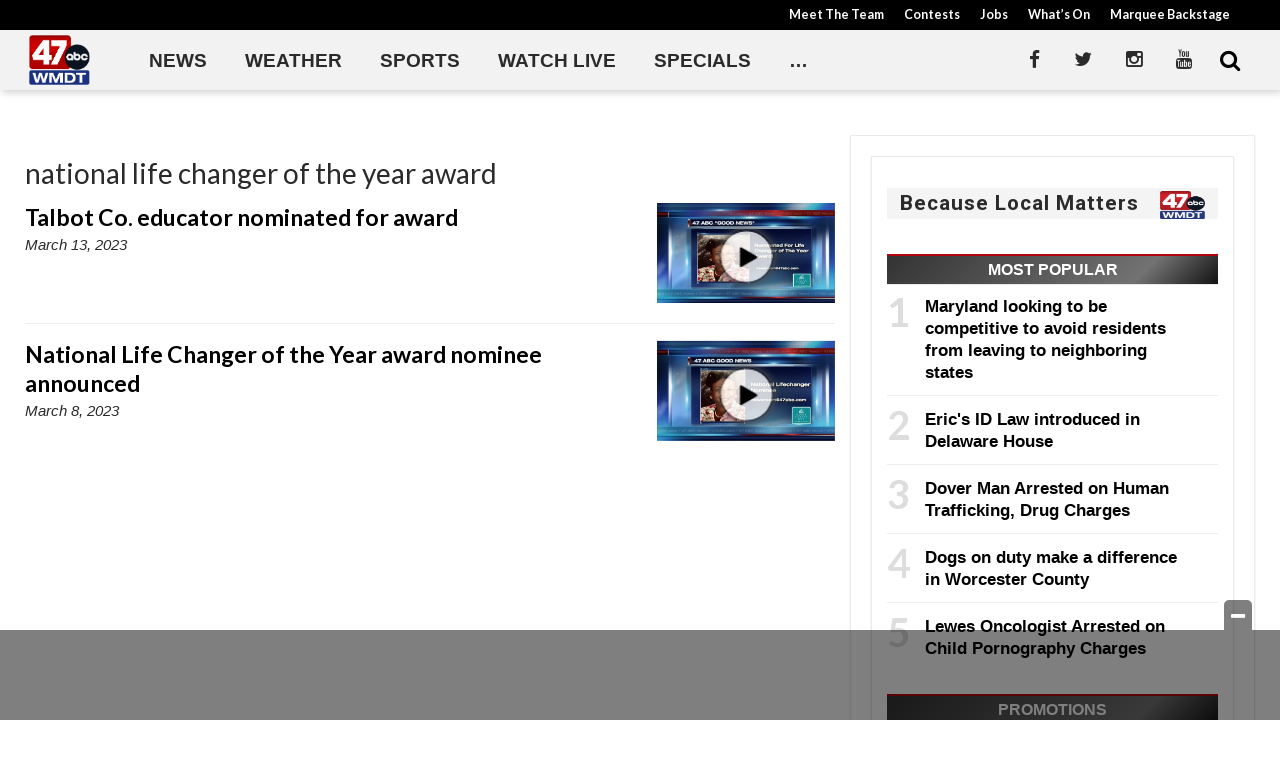

--- FILE ---
content_type: text/html; charset=UTF-8
request_url: https://www.wmdt.com/tag/national-life-changer-of-the-year-award/
body_size: 25509
content:
<!doctype html>

<!--[if lt IE 7]><html lang="en-US" class="no-js lt-ie9 lt-ie8 lt-ie7"><![endif]-->
<!--[if (IE 7)&!(IEMobile)]><html lang="en-US" class="no-js lt-ie9 lt-ie8"><![endif]-->
<!--[if (IE 8)&!(IEMobile)]><html lang="en-US" class="no-js lt-ie9"><![endif]-->
<!--[if gt IE 8]><!--> <html lang="en-US" class="no-js"><!--<![endif]-->

	<head>
		<meta charset="utf-8">

				<meta http-equiv="X-UA-Compatible" content="IE=edge">

		<title>national life changer of the year award Archives - 47abc</title>

				<meta name="HandheldFriendly" content="True">
		<meta name="MobileOptimized" content="320">
		<meta name="viewport" content="width=device-width, initial-scale=1"/>

				<link rel="icon" href="https://wpcdn.us-east-1.vip.tn-cloud.net/www.wmdt.com/content/uploads/2020/06/favicon.ico">
		<link rel="apple-touch-icon" href="https://wpcdn.us-east-1.vip.tn-cloud.net/www.wmdt.com/content/uploads/2020/03/47abcAPP_pageimage.png">
		<!--[if IE]>
			<link rel="shortcut icon" href="https://wpcdn.us-east-1.vip.tn-cloud.net/www.wmdt.com/content/uploads/2020/06/favicon.ico/favicon.ico">
		<![endif]-->

		<meta name="msapplication-TileColor" content="#f01d4f">
		<meta name="msapplication-TileImage" content="https://wpcdn.us-east-1.vip.tn-cloud.net/www.wmdt.com/content/themes/gtxcel/library/images/win8-tile-icon.png">
		<meta name="theme-color" content="#121212">

		<link href="//maxcdn.bootstrapcdn.com/font-awesome/4.7.0/css/font-awesome.min.css" rel="stylesheet"> <!-- Font Awesome Glyphicons -->
		<link rel="pingback" href="https://www.wmdt.com/xmlrpc.php">

		
	<script type="text/javascript">
		if(typeof ad_slots_refresh =='undefined'){
			var ad_slots_refresh = new Array();
		}
		if(typeof gtx_ads_conf =='undefined'){
			var gtx_ads_conf = {};
			gtx_ads_conf.targetMap = {};
			gtx_ads_conf.ads = [];
			gtx_ads_conf.lazy = [];
			gtx_ads_conf.templates = {};
		}
		if(typeof googletag =='undefined'){
			var googletag = googletag || {};
			googletag.cmd = googletag.cmd || [];
		}
		gtx_ads_conf.fulltarget = "archive tag tag-national-life-changer-of-the-year-award tag-103617 term-category-good-news term-post_content_term-contains-video has-video type-video wpb-js-composer js-comp-ver-6.10.0 vc_responsive";
		gtx_ads_conf.targetMap.url = "/2023/03/talbot-co-educator-nominated-for-award/";
		gtx_ads_conf.targetMap.post = "2047537";
		gtx_ads_conf.targetMap.category = ["good-news"];
		gtx_ads_conf.templates = {
			parallax: 'https://wpcdn.us-east-1.vip.tn-cloud.net/www.wmdt.com/content/plugins/gtx-ad-manager/templates/parallax.js',
			reveal: 'https://wpcdn.us-east-1.vip.tn-cloud.net/www.wmdt.com/content/plugins/gtx-ad-manager/templates/reveal.js',
            roller: 'https://wpcdn.us-east-1.vip.tn-cloud.net/www.wmdt.com/content/plugins/gtx-ad-manager/templates/roller.js'
		};
	</script>
			<script>
			function gtx_enable_dfp(){ /* do nothing */ }
			if(typeof ad_slots_refresh =='undefined'){
				var ad_slots_refresh = new Array(); 
			}
		</script>
		<script>(function(d, s, id){
				 var js, fjs = d.getElementsByTagName(s)[0];
				 if (d.getElementById(id)) {return;}
				 js = d.createElement(s); js.id = id;
				 js.src = "//connect.facebook.net/en_US/sdk.js#xfbml=1&version=v2.6";
				 fjs.parentNode.insertBefore(js, fjs);
			   }(document, 'script', 'facebook-jssdk'));</script><meta name='robots' content='index, follow, max-image-preview:large, max-snippet:-1, max-video-preview:-1' />
<script>
		window.dataLayer = [{"townnews.product.software":"RAYOS","townnews.product.version":"1.21.2","rayos.customer.ua":"UA-5563252-78","rayos.post.id":2047537,"rayos.post.type":"post","rayos.post.title":"Talbot Co. educator nominated for award","rayos.post.author_name":["Sarah Ash"],"rayos.post.primary_category":"Good News 47","rayos.post.all_categories":["Good News 47"],"rayos.gallery.included":"No","rayos.video.included":"No","rayos.elections.widget_included":"No"}];
	</script><!-- Google Tag Manager -->
		<script>(function(w,d,s,l,i){w[l]=w[l]||[];w[l].push({'gtm.start':
		new Date().getTime(),event:'gtm.js'});var f=d.getElementsByTagName(s)[0],
		j=d.createElement(s),dl=l!='dataLayer'?'&l='+l:'';j.async=true;j.src=
		'https://www.googletagmanager.com/gtm.js?id='+i+dl;f.parentNode.insertBefore(j,f);
		})(window,document,'script','dataLayer','GTM-PDQV3N');</script>
		<!-- End Google Tag Manager -->
		
	<!-- This site is optimized with the Yoast SEO plugin v21.4 - https://yoast.com/wordpress/plugins/seo/ -->
	<link rel="canonical" href="https://www.wmdt.com/tag/national-life-changer-of-the-year-award/" />
	<meta property="og:locale" content="en_US" />
	<meta property="og:type" content="article" />
	<meta property="og:title" content="national life changer of the year award Archives - 47abc" />
	<meta property="og:url" content="https://www.wmdt.com/tag/national-life-changer-of-the-year-award/" />
	<meta property="og:site_name" content="47abc" />
	<meta property="og:image" content="https://wpcdn.us-east-1.vip.tn-cloud.net/www.wmdt.com/content/uploads/2018/07/DefaultArticle_450x450.png" />
	<meta property="og:image:width" content="450" />
	<meta property="og:image:height" content="450" />
	<meta property="og:image:type" content="image/png" />
	<meta name="twitter:card" content="summary_large_image" />
	<meta name="twitter:site" content="@47abc" />
	<script type="application/ld+json" class="yoast-schema-graph">{"@context":"https://schema.org","@graph":[{"@type":"CollectionPage","@id":"https://www.wmdt.com/tag/national-life-changer-of-the-year-award/","url":"https://www.wmdt.com/tag/national-life-changer-of-the-year-award/","name":"national life changer of the year award Archives - 47abc","isPartOf":{"@id":"https://www.wmdt.com/#website"},"primaryImageOfPage":{"@id":"https://www.wmdt.com/tag/national-life-changer-of-the-year-award/#primaryimage"},"image":{"@id":"https://www.wmdt.com/tag/national-life-changer-of-the-year-award/#primaryimage"},"thumbnailUrl":"https://wpcdn.us-east-1.vip.tn-cloud.net/www.wmdt.com/content/uploads/2023/03/r/m/11aff6e864f0fcbd53f86821a846eefd4cda1005.jpg","inLanguage":"en-US"},{"@type":"ImageObject","inLanguage":"en-US","@id":"https://www.wmdt.com/tag/national-life-changer-of-the-year-award/#primaryimage","url":"https://wpcdn.us-east-1.vip.tn-cloud.net/www.wmdt.com/content/uploads/2023/03/r/m/11aff6e864f0fcbd53f86821a846eefd4cda1005.jpg","contentUrl":"https://wpcdn.us-east-1.vip.tn-cloud.net/www.wmdt.com/content/uploads/2023/03/r/m/11aff6e864f0fcbd53f86821a846eefd4cda1005.jpg","width":1280,"height":720,"caption":"Good News 6pm 3.11.23"},{"@type":"WebSite","@id":"https://www.wmdt.com/#website","url":"https://www.wmdt.com/","name":"47abc","description":"News, Sports, Weather - Delmarva","potentialAction":[{"@type":"SearchAction","target":{"@type":"EntryPoint","urlTemplate":"https://www.wmdt.com/?s={search_term_string}"},"query-input":"required name=search_term_string"}],"inLanguage":"en-US"}]}</script>
	<!-- / Yoast SEO plugin. -->


<link rel='dns-prefetch' href='//wpcdn.us-east-1.vip.tn-cloud.net' />
<link rel='dns-prefetch' href='//maps.googleapis.com' />
<link rel='dns-prefetch' href='//ws.sharethis.com' />
<link rel='dns-prefetch' href='//www.google.com' />
<link rel='dns-prefetch' href='//fonts.googleapis.com' />
<link rel='dns-prefetch' href='//maxcdn.bootstrapcdn.com' />
<link rel="alternate" type="application/rss+xml" title="47abc &raquo; Feed" href="https://www.wmdt.com/feed/" />
<link rel="alternate" type="application/rss+xml" title="47abc &raquo; national life changer of the year award Tag Feed" href="https://www.wmdt.com/tag/national-life-changer-of-the-year-award/feed/" />
<script type="text/javascript">
/* <![CDATA[ */
window._wpemojiSettings = {"baseUrl":"https:\/\/s.w.org\/images\/core\/emoji\/14.0.0\/72x72\/","ext":".png","svgUrl":"https:\/\/s.w.org\/images\/core\/emoji\/14.0.0\/svg\/","svgExt":".svg","source":{"concatemoji":"https:\/\/www.wmdt.com\/wp-includes\/js\/wp-emoji-release.min.js"}};
/*! This file is auto-generated */
!function(i,n){var o,s,e;function c(e){try{var t={supportTests:e,timestamp:(new Date).valueOf()};sessionStorage.setItem(o,JSON.stringify(t))}catch(e){}}function p(e,t,n){e.clearRect(0,0,e.canvas.width,e.canvas.height),e.fillText(t,0,0);var t=new Uint32Array(e.getImageData(0,0,e.canvas.width,e.canvas.height).data),r=(e.clearRect(0,0,e.canvas.width,e.canvas.height),e.fillText(n,0,0),new Uint32Array(e.getImageData(0,0,e.canvas.width,e.canvas.height).data));return t.every(function(e,t){return e===r[t]})}function u(e,t,n){switch(t){case"flag":return n(e,"\ud83c\udff3\ufe0f\u200d\u26a7\ufe0f","\ud83c\udff3\ufe0f\u200b\u26a7\ufe0f")?!1:!n(e,"\ud83c\uddfa\ud83c\uddf3","\ud83c\uddfa\u200b\ud83c\uddf3")&&!n(e,"\ud83c\udff4\udb40\udc67\udb40\udc62\udb40\udc65\udb40\udc6e\udb40\udc67\udb40\udc7f","\ud83c\udff4\u200b\udb40\udc67\u200b\udb40\udc62\u200b\udb40\udc65\u200b\udb40\udc6e\u200b\udb40\udc67\u200b\udb40\udc7f");case"emoji":return!n(e,"\ud83e\udef1\ud83c\udffb\u200d\ud83e\udef2\ud83c\udfff","\ud83e\udef1\ud83c\udffb\u200b\ud83e\udef2\ud83c\udfff")}return!1}function f(e,t,n){var r="undefined"!=typeof WorkerGlobalScope&&self instanceof WorkerGlobalScope?new OffscreenCanvas(300,150):i.createElement("canvas"),a=r.getContext("2d",{willReadFrequently:!0}),o=(a.textBaseline="top",a.font="600 32px Arial",{});return e.forEach(function(e){o[e]=t(a,e,n)}),o}function t(e){var t=i.createElement("script");t.src=e,t.defer=!0,i.head.appendChild(t)}"undefined"!=typeof Promise&&(o="wpEmojiSettingsSupports",s=["flag","emoji"],n.supports={everything:!0,everythingExceptFlag:!0},e=new Promise(function(e){i.addEventListener("DOMContentLoaded",e,{once:!0})}),new Promise(function(t){var n=function(){try{var e=JSON.parse(sessionStorage.getItem(o));if("object"==typeof e&&"number"==typeof e.timestamp&&(new Date).valueOf()<e.timestamp+604800&&"object"==typeof e.supportTests)return e.supportTests}catch(e){}return null}();if(!n){if("undefined"!=typeof Worker&&"undefined"!=typeof OffscreenCanvas&&"undefined"!=typeof URL&&URL.createObjectURL&&"undefined"!=typeof Blob)try{var e="postMessage("+f.toString()+"("+[JSON.stringify(s),u.toString(),p.toString()].join(",")+"));",r=new Blob([e],{type:"text/javascript"}),a=new Worker(URL.createObjectURL(r),{name:"wpTestEmojiSupports"});return void(a.onmessage=function(e){c(n=e.data),a.terminate(),t(n)})}catch(e){}c(n=f(s,u,p))}t(n)}).then(function(e){for(var t in e)n.supports[t]=e[t],n.supports.everything=n.supports.everything&&n.supports[t],"flag"!==t&&(n.supports.everythingExceptFlag=n.supports.everythingExceptFlag&&n.supports[t]);n.supports.everythingExceptFlag=n.supports.everythingExceptFlag&&!n.supports.flag,n.DOMReady=!1,n.readyCallback=function(){n.DOMReady=!0}}).then(function(){return e}).then(function(){var e;n.supports.everything||(n.readyCallback(),(e=n.source||{}).concatemoji?t(e.concatemoji):e.wpemoji&&e.twemoji&&(t(e.twemoji),t(e.wpemoji)))}))}((window,document),window._wpemojiSettings);
/* ]]> */
</script>
<link rel='stylesheet' id='bootstrap-css-css' href='https://wpcdn.us-east-1.vip.tn-cloud.net/www.wmdt.com/content/themes/gtxcel/library/css/bootstrap/bootstrap.css' type='text/css' media='all' />
<link rel='stylesheet' id='bones-stylesheet-css' href='https://wpcdn.us-east-1.vip.tn-cloud.net/www.wmdt.com/content/themes/gtxcel/library/css/style.css?ver=1765321969' type='text/css' media='all' />
<!--[if lt IE 9]>
<link rel='stylesheet' id='bones-ie-only-css' href='https://wpcdn.us-east-1.vip.tn-cloud.net/www.wmdt.com/content/themes/gtxcel/library/css/ie.css' type='text/css' media='all' />
<![endif]-->
<link rel='stylesheet' id='list-grid-css' href='https://wpcdn.us-east-1.vip.tn-cloud.net/www.wmdt.com/content/themes/gtxcel/library/css/grid.css?ver=1.11.0' type='text/css' media='all' />
<style id='wp-emoji-styles-inline-css' type='text/css'>

	img.wp-smiley, img.emoji {
		display: inline !important;
		border: none !important;
		box-shadow: none !important;
		height: 1em !important;
		width: 1em !important;
		margin: 0 0.07em !important;
		vertical-align: -0.1em !important;
		background: none !important;
		padding: 0 !important;
	}
</style>
<link rel='stylesheet' id='wp-block-library-css' href='https://www.wmdt.com/wp-includes/css/dist/block-library/style.min.css' type='text/css' media='all' />
<style id='classic-theme-styles-inline-css' type='text/css'>
/*! This file is auto-generated */
.wp-block-button__link{color:#fff;background-color:#32373c;border-radius:9999px;box-shadow:none;text-decoration:none;padding:calc(.667em + 2px) calc(1.333em + 2px);font-size:1.125em}.wp-block-file__button{background:#32373c;color:#fff;text-decoration:none}
</style>
<style id='global-styles-inline-css' type='text/css'>
body{--wp--preset--color--black: #000000;--wp--preset--color--cyan-bluish-gray: #abb8c3;--wp--preset--color--white: #ffffff;--wp--preset--color--pale-pink: #f78da7;--wp--preset--color--vivid-red: #cf2e2e;--wp--preset--color--luminous-vivid-orange: #ff6900;--wp--preset--color--luminous-vivid-amber: #fcb900;--wp--preset--color--light-green-cyan: #7bdcb5;--wp--preset--color--vivid-green-cyan: #00d084;--wp--preset--color--pale-cyan-blue: #8ed1fc;--wp--preset--color--vivid-cyan-blue: #0693e3;--wp--preset--color--vivid-purple: #9b51e0;--wp--preset--gradient--vivid-cyan-blue-to-vivid-purple: linear-gradient(135deg,rgba(6,147,227,1) 0%,rgb(155,81,224) 100%);--wp--preset--gradient--light-green-cyan-to-vivid-green-cyan: linear-gradient(135deg,rgb(122,220,180) 0%,rgb(0,208,130) 100%);--wp--preset--gradient--luminous-vivid-amber-to-luminous-vivid-orange: linear-gradient(135deg,rgba(252,185,0,1) 0%,rgba(255,105,0,1) 100%);--wp--preset--gradient--luminous-vivid-orange-to-vivid-red: linear-gradient(135deg,rgba(255,105,0,1) 0%,rgb(207,46,46) 100%);--wp--preset--gradient--very-light-gray-to-cyan-bluish-gray: linear-gradient(135deg,rgb(238,238,238) 0%,rgb(169,184,195) 100%);--wp--preset--gradient--cool-to-warm-spectrum: linear-gradient(135deg,rgb(74,234,220) 0%,rgb(151,120,209) 20%,rgb(207,42,186) 40%,rgb(238,44,130) 60%,rgb(251,105,98) 80%,rgb(254,248,76) 100%);--wp--preset--gradient--blush-light-purple: linear-gradient(135deg,rgb(255,206,236) 0%,rgb(152,150,240) 100%);--wp--preset--gradient--blush-bordeaux: linear-gradient(135deg,rgb(254,205,165) 0%,rgb(254,45,45) 50%,rgb(107,0,62) 100%);--wp--preset--gradient--luminous-dusk: linear-gradient(135deg,rgb(255,203,112) 0%,rgb(199,81,192) 50%,rgb(65,88,208) 100%);--wp--preset--gradient--pale-ocean: linear-gradient(135deg,rgb(255,245,203) 0%,rgb(182,227,212) 50%,rgb(51,167,181) 100%);--wp--preset--gradient--electric-grass: linear-gradient(135deg,rgb(202,248,128) 0%,rgb(113,206,126) 100%);--wp--preset--gradient--midnight: linear-gradient(135deg,rgb(2,3,129) 0%,rgb(40,116,252) 100%);--wp--preset--font-size--small: 13px;--wp--preset--font-size--medium: 20px;--wp--preset--font-size--large: 36px;--wp--preset--font-size--x-large: 42px;--wp--preset--spacing--20: 0.44rem;--wp--preset--spacing--30: 0.67rem;--wp--preset--spacing--40: 1rem;--wp--preset--spacing--50: 1.5rem;--wp--preset--spacing--60: 2.25rem;--wp--preset--spacing--70: 3.38rem;--wp--preset--spacing--80: 5.06rem;--wp--preset--shadow--natural: 6px 6px 9px rgba(0, 0, 0, 0.2);--wp--preset--shadow--deep: 12px 12px 50px rgba(0, 0, 0, 0.4);--wp--preset--shadow--sharp: 6px 6px 0px rgba(0, 0, 0, 0.2);--wp--preset--shadow--outlined: 6px 6px 0px -3px rgba(255, 255, 255, 1), 6px 6px rgba(0, 0, 0, 1);--wp--preset--shadow--crisp: 6px 6px 0px rgba(0, 0, 0, 1);}:where(.is-layout-flex){gap: 0.5em;}:where(.is-layout-grid){gap: 0.5em;}body .is-layout-flow > .alignleft{float: left;margin-inline-start: 0;margin-inline-end: 2em;}body .is-layout-flow > .alignright{float: right;margin-inline-start: 2em;margin-inline-end: 0;}body .is-layout-flow > .aligncenter{margin-left: auto !important;margin-right: auto !important;}body .is-layout-constrained > .alignleft{float: left;margin-inline-start: 0;margin-inline-end: 2em;}body .is-layout-constrained > .alignright{float: right;margin-inline-start: 2em;margin-inline-end: 0;}body .is-layout-constrained > .aligncenter{margin-left: auto !important;margin-right: auto !important;}body .is-layout-constrained > :where(:not(.alignleft):not(.alignright):not(.alignfull)){max-width: var(--wp--style--global--content-size);margin-left: auto !important;margin-right: auto !important;}body .is-layout-constrained > .alignwide{max-width: var(--wp--style--global--wide-size);}body .is-layout-flex{display: flex;}body .is-layout-flex{flex-wrap: wrap;align-items: center;}body .is-layout-flex > *{margin: 0;}body .is-layout-grid{display: grid;}body .is-layout-grid > *{margin: 0;}:where(.wp-block-columns.is-layout-flex){gap: 2em;}:where(.wp-block-columns.is-layout-grid){gap: 2em;}:where(.wp-block-post-template.is-layout-flex){gap: 1.25em;}:where(.wp-block-post-template.is-layout-grid){gap: 1.25em;}.has-black-color{color: var(--wp--preset--color--black) !important;}.has-cyan-bluish-gray-color{color: var(--wp--preset--color--cyan-bluish-gray) !important;}.has-white-color{color: var(--wp--preset--color--white) !important;}.has-pale-pink-color{color: var(--wp--preset--color--pale-pink) !important;}.has-vivid-red-color{color: var(--wp--preset--color--vivid-red) !important;}.has-luminous-vivid-orange-color{color: var(--wp--preset--color--luminous-vivid-orange) !important;}.has-luminous-vivid-amber-color{color: var(--wp--preset--color--luminous-vivid-amber) !important;}.has-light-green-cyan-color{color: var(--wp--preset--color--light-green-cyan) !important;}.has-vivid-green-cyan-color{color: var(--wp--preset--color--vivid-green-cyan) !important;}.has-pale-cyan-blue-color{color: var(--wp--preset--color--pale-cyan-blue) !important;}.has-vivid-cyan-blue-color{color: var(--wp--preset--color--vivid-cyan-blue) !important;}.has-vivid-purple-color{color: var(--wp--preset--color--vivid-purple) !important;}.has-black-background-color{background-color: var(--wp--preset--color--black) !important;}.has-cyan-bluish-gray-background-color{background-color: var(--wp--preset--color--cyan-bluish-gray) !important;}.has-white-background-color{background-color: var(--wp--preset--color--white) !important;}.has-pale-pink-background-color{background-color: var(--wp--preset--color--pale-pink) !important;}.has-vivid-red-background-color{background-color: var(--wp--preset--color--vivid-red) !important;}.has-luminous-vivid-orange-background-color{background-color: var(--wp--preset--color--luminous-vivid-orange) !important;}.has-luminous-vivid-amber-background-color{background-color: var(--wp--preset--color--luminous-vivid-amber) !important;}.has-light-green-cyan-background-color{background-color: var(--wp--preset--color--light-green-cyan) !important;}.has-vivid-green-cyan-background-color{background-color: var(--wp--preset--color--vivid-green-cyan) !important;}.has-pale-cyan-blue-background-color{background-color: var(--wp--preset--color--pale-cyan-blue) !important;}.has-vivid-cyan-blue-background-color{background-color: var(--wp--preset--color--vivid-cyan-blue) !important;}.has-vivid-purple-background-color{background-color: var(--wp--preset--color--vivid-purple) !important;}.has-black-border-color{border-color: var(--wp--preset--color--black) !important;}.has-cyan-bluish-gray-border-color{border-color: var(--wp--preset--color--cyan-bluish-gray) !important;}.has-white-border-color{border-color: var(--wp--preset--color--white) !important;}.has-pale-pink-border-color{border-color: var(--wp--preset--color--pale-pink) !important;}.has-vivid-red-border-color{border-color: var(--wp--preset--color--vivid-red) !important;}.has-luminous-vivid-orange-border-color{border-color: var(--wp--preset--color--luminous-vivid-orange) !important;}.has-luminous-vivid-amber-border-color{border-color: var(--wp--preset--color--luminous-vivid-amber) !important;}.has-light-green-cyan-border-color{border-color: var(--wp--preset--color--light-green-cyan) !important;}.has-vivid-green-cyan-border-color{border-color: var(--wp--preset--color--vivid-green-cyan) !important;}.has-pale-cyan-blue-border-color{border-color: var(--wp--preset--color--pale-cyan-blue) !important;}.has-vivid-cyan-blue-border-color{border-color: var(--wp--preset--color--vivid-cyan-blue) !important;}.has-vivid-purple-border-color{border-color: var(--wp--preset--color--vivid-purple) !important;}.has-vivid-cyan-blue-to-vivid-purple-gradient-background{background: var(--wp--preset--gradient--vivid-cyan-blue-to-vivid-purple) !important;}.has-light-green-cyan-to-vivid-green-cyan-gradient-background{background: var(--wp--preset--gradient--light-green-cyan-to-vivid-green-cyan) !important;}.has-luminous-vivid-amber-to-luminous-vivid-orange-gradient-background{background: var(--wp--preset--gradient--luminous-vivid-amber-to-luminous-vivid-orange) !important;}.has-luminous-vivid-orange-to-vivid-red-gradient-background{background: var(--wp--preset--gradient--luminous-vivid-orange-to-vivid-red) !important;}.has-very-light-gray-to-cyan-bluish-gray-gradient-background{background: var(--wp--preset--gradient--very-light-gray-to-cyan-bluish-gray) !important;}.has-cool-to-warm-spectrum-gradient-background{background: var(--wp--preset--gradient--cool-to-warm-spectrum) !important;}.has-blush-light-purple-gradient-background{background: var(--wp--preset--gradient--blush-light-purple) !important;}.has-blush-bordeaux-gradient-background{background: var(--wp--preset--gradient--blush-bordeaux) !important;}.has-luminous-dusk-gradient-background{background: var(--wp--preset--gradient--luminous-dusk) !important;}.has-pale-ocean-gradient-background{background: var(--wp--preset--gradient--pale-ocean) !important;}.has-electric-grass-gradient-background{background: var(--wp--preset--gradient--electric-grass) !important;}.has-midnight-gradient-background{background: var(--wp--preset--gradient--midnight) !important;}.has-small-font-size{font-size: var(--wp--preset--font-size--small) !important;}.has-medium-font-size{font-size: var(--wp--preset--font-size--medium) !important;}.has-large-font-size{font-size: var(--wp--preset--font-size--large) !important;}.has-x-large-font-size{font-size: var(--wp--preset--font-size--x-large) !important;}
.wp-block-navigation a:where(:not(.wp-element-button)){color: inherit;}
:where(.wp-block-post-template.is-layout-flex){gap: 1.25em;}:where(.wp-block-post-template.is-layout-grid){gap: 1.25em;}
:where(.wp-block-columns.is-layout-flex){gap: 2em;}:where(.wp-block-columns.is-layout-grid){gap: 2em;}
.wp-block-pullquote{font-size: 1.5em;line-height: 1.6;}
</style>
<link rel='stylesheet' id='gt-posts-slider-style-css' href='https://wpcdn.us-east-1.vip.tn-cloud.net/www.wmdt.com/content/mu-plugins/gtxcel-plugin/vc_posts_slider/posts-slider.css?ver=1570550597' type='text/css' media='all' />
<link rel='stylesheet' id='flexslider-css' href='https://wpcdn.us-east-1.vip.tn-cloud.net/www.wmdt.com/content/mu-plugins/js_composer/assets/lib/flexslider/flexslider.min.css?ver=6.10.0' type='text/css' media='all' />
<link rel='stylesheet' id='gt-flexslider-style-css' href='https://wpcdn.us-east-1.vip.tn-cloud.net/www.wmdt.com/content/mu-plugins/gtxcel-plugin/vc_gallery/gt-flexslider.css?ver=1648237149' type='text/css' media='all' />
<link rel='stylesheet' id='prettyphoto-css' href='https://wpcdn.us-east-1.vip.tn-cloud.net/www.wmdt.com/content/mu-plugins/js_composer/assets/lib/prettyphoto/css/prettyPhoto.min.css?ver=6.10.0' type='text/css' media='all' />
<link rel='stylesheet' id='rayos_alm_list_templates_style-css' href='https://wpcdn.us-east-1.vip.tn-cloud.net/www.wmdt.com/content/mu-plugins/gtxcel-plugin/functionalities//css/rayos_alm_list_templates.css?ver=1667523778' type='text/css' media='all' />
<link rel='stylesheet' id='googlefonts-css' href='https://fonts.googleapis.com/css?family=Lato:400,700|Roboto:400,700&subset=latin' type='text/css' media='all' />
<link rel='stylesheet' id='blox-syndication-css' href='https://wpcdn.us-east-1.vip.tn-cloud.net/www.wmdt.com/content/plugins/blox-syndication/assets/css/blox-syndication.css' type='text/css' media='all' />
<link rel='stylesheet' id='geobase-style-css' href='https://wpcdn.us-east-1.vip.tn-cloud.net/www.wmdt.com/content/plugins/geobase/geobase.css?ver=1679517292' type='text/css' media='all' />
<style id='geobase-style-inline-css' type='text/css'>

	article.geobase-post .geobase-content-wrapper {
		width: 68%;
		float: left;
	}
	article.geobase-post .thumb-wrap {
		width: 30%;
		float: Right;
		margin-left: 2%;	}
	
</style>
<link rel='stylesheet' id='geobase-prettyphoto-style-css' href='https://wpcdn.us-east-1.vip.tn-cloud.net/www.wmdt.com/content/plugins/geobase/prettyphoto/css/prettyPhoto.css' type='text/css' media='all' />
<link rel='stylesheet' id='geobasemap-style-css' href='https://wpcdn.us-east-1.vip.tn-cloud.net/www.wmdt.com/content/plugins/geobase/vc_geobasemap/vc_geobasemap.css?ver=1570550597' type='text/css' media='all' />
<link rel='stylesheet' id='directory-select2-css' href='https://wpcdn.us-east-1.vip.tn-cloud.net/www.wmdt.com/content/plugins/geobase/vc_directory_filter/assets/select2/css/select2.css?ver=3.5.2' type='text/css' media='all' />
<link rel='stylesheet' id='custom-template-style-css' href='https://wpcdn.us-east-1.vip.tn-cloud.net/www.wmdt.com/content/plugins/gt-custom-templates/custom-templates.css' type='text/css' media='all' />
<link rel='stylesheet' id='ad-manager-style-css' href='https://wpcdn.us-east-1.vip.tn-cloud.net/www.wmdt.com/content/plugins/gtx-ad-manager/ad-manager.css?ver=1728932431' type='text/css' media='all' />
<link rel='stylesheet' id='bylines-style-css' href='https://wpcdn.us-east-1.vip.tn-cloud.net/www.wmdt.com/content/plugins/gtx-author-bios/css/bylines.css?ver=1570550597' type='text/css' media='all' />
<link rel='stylesheet' id='expand-search-css' href='https://wpcdn.us-east-1.vip.tn-cloud.net/www.wmdt.com/content/plugins/gtx-expand-search/expand-search.css?ver=1570550597' type='text/css' media='all' />
<link rel='stylesheet' id='gtxcelfimagescss-css' href='https://wpcdn.us-east-1.vip.tn-cloud.net/www.wmdt.com/content/plugins/gtx-fimages/css/all.css?ver=1570550597' type='text/css' media='all' />
<link rel='stylesheet' id='lightbox-style-css' href='https://wpcdn.us-east-1.vip.tn-cloud.net/www.wmdt.com/content/plugins/gtx-gallery/css/gtx-lightbox.css?ver=2018.3.20' type='text/css' media='all' />
<link rel='stylesheet' id='gtx-oembed-style-css' href='https://wpcdn.us-east-1.vip.tn-cloud.net/www.wmdt.com/content/plugins/gtx-oembed-extension/gtx-oembed.css?ver=1570550597' type='text/css' media='all' />
<link rel='stylesheet' id='rayos_trending_topics_style-css' href='https://wpcdn.us-east-1.vip.tn-cloud.net/www.wmdt.com/content/plugins/rayos-trending-topics/rayos-trending-topics.css?ver=1621950080' type='text/css' media='all' />
<link rel='stylesheet' id='simple-share-buttons-adder-font-awesome-css' href='//maxcdn.bootstrapcdn.com/font-awesome/4.3.0/css/font-awesome.min.css' type='text/css' media='all' />
<link rel='stylesheet' id='author-bios-style-css' href='https://wpcdn.us-east-1.vip.tn-cloud.net/www.wmdt.com/content/plugins/gtx-author-bios/css/author-bios.css' type='text/css' media='all' />
<link rel='stylesheet' id='parent-style-css' href='https://wpcdn.us-east-1.vip.tn-cloud.net/www.wmdt.com/content/themes/gtxcel/style.css?ver=1664375579' type='text/css' media='all' />
<link rel='stylesheet' id='child-style-css' href='https://wpcdn.us-east-1.vip.tn-cloud.net/www.wmdt.com/content/themes/wmdt/style.css' type='text/css' media='all' />
<link rel='stylesheet' id='gtx-rayos-alert-styles-css' href='https://www.wmdt.com/style/aeacb75c81c9ce8cf530d6682cb6aeb3/rayos-alert-styles/' type='text/css' media='all' />
<link rel='stylesheet' id='gtx-wallpaper-ad-css' href='https://www.wmdt.com/style/aeacb75c81c9ce8cf530d6682cb6aeb3/wallpaper-ad/' type='text/css' media='all' />
<link rel='stylesheet' id='gtx-alert-banner-styles-css' href='https://www.wmdt.com/style/aeacb75c81c9ce8cf530d6682cb6aeb3/alert-banner-styles/' type='text/css' media='all' />
<link rel='stylesheet' id='gtx-custom_css_post-css' href='https://www.wmdt.com/style/aeacb75c81c9ce8cf530d6682cb6aeb3/custom_css_post/' type='text/css' media='all' />
<link rel='stylesheet' id='acf-repeater-style-css' href='https://wpcdn.us-east-1.vip.tn-cloud.net/www.wmdt.com/content/themes/gtxcel/includes/acf_repeater_shortcode/acf_repeater_shortcode.css' type='text/css' media='all' />
<link rel='stylesheet' id='rayos-ssba-twitter-x-logo-css' href='https://wpcdn.us-east-1.vip.tn-cloud.net/www.wmdt.com/content/themes/gtxcel/includes/ssba-twitter-update/x-logo-styles.css?ver=1702673046' type='text/css' media='all' />
<link rel='stylesheet' id='dashicons-css' href='https://www.wmdt.com/wp-includes/css/dashicons.min.css' type='text/css' media='all' />
<link rel='stylesheet' id='acf-global-css' href='https://wpcdn.us-east-1.vip.tn-cloud.net/www.wmdt.com/content/mu-plugins/advanced-custom-fields-pro/assets/build/css/acf-global.css?ver=6.0.3' type='text/css' media='all' />
<link rel='stylesheet' id='acf-input-css' href='https://wpcdn.us-east-1.vip.tn-cloud.net/www.wmdt.com/content/mu-plugins/advanced-custom-fields-pro/assets/build/css/acf-input.css?ver=6.0.3' type='text/css' media='all' />
<link rel='stylesheet' id='acf-pro-input-css' href='https://wpcdn.us-east-1.vip.tn-cloud.net/www.wmdt.com/content/mu-plugins/advanced-custom-fields-pro/assets/build/css/pro/acf-pro-input.css?ver=6.0.3' type='text/css' media='all' />
<link rel='stylesheet' id='acf-datepicker-css' href='https://wpcdn.us-east-1.vip.tn-cloud.net/www.wmdt.com/content/mu-plugins/advanced-custom-fields-pro/assets/inc/datepicker/jquery-ui.min.css?ver=1.11.4' type='text/css' media='all' />
<link rel='stylesheet' id='acf-timepicker-css' href='https://wpcdn.us-east-1.vip.tn-cloud.net/www.wmdt.com/content/mu-plugins/advanced-custom-fields-pro/assets/inc/timepicker/jquery-ui-timepicker-addon.min.css?ver=1.6.1' type='text/css' media='all' />
<link rel='stylesheet' id='wp-color-picker-css' href='https://www.wmdt.com/wp-admin/css/color-picker.min.css' type='text/css' media='all' />
<link rel='stylesheet' id='blox-syndication-admin-css' href='https://wpcdn.us-east-1.vip.tn-cloud.net/www.wmdt.com/content/plugins/blox-syndication/assets/css/admin-blox-syndication.css?ver=1.1.1' type='text/css' media='all' />
<link rel='stylesheet' id='scheduled-elements-style-css' href='https://wpcdn.us-east-1.vip.tn-cloud.net/www.wmdt.com/content/plugins/gtx-scheduled-elements/scheduled-elements.css?ver=2018.08.10' type='text/css' media='all' />
<link rel='stylesheet' id='dgwt-jg-style-css' href='https://wpcdn.us-east-1.vip.tn-cloud.net/www.wmdt.com/content/plugins/gtx-gallery/justified-gallery/assets/css/style.min.css?ver=1.2.2' type='text/css' media='all' />
<link rel='stylesheet' id='dgwt-jg-photoswipe-css' href='https://wpcdn.us-east-1.vip.tn-cloud.net/www.wmdt.com/content/plugins/gtx-gallery/justified-gallery/includes/Lightbox/Photoswipe/assets/photoswipe.css?ver=1.2.2' type='text/css' media='all' />
<link rel='stylesheet' id='dgwt-jg-photoswipe-skin-css' href='https://wpcdn.us-east-1.vip.tn-cloud.net/www.wmdt.com/content/plugins/gtx-gallery/justified-gallery/includes/Lightbox/Photoswipe/assets/default-skin/default-skin.css?ver=1.2.2' type='text/css' media='all' />
<script type="text/javascript" src="https://www.wmdt.com/wp-includes/js/jquery/jquery.min.js?ver=3.7.1" id="jquery-core-js"></script>
<script type="text/javascript" src="https://www.wmdt.com/wp-includes/js/jquery/jquery-migrate.min.js?ver=3.4.1" id="jquery-migrate-js"></script>
<script type="text/javascript" src="https://wpcdn.us-east-1.vip.tn-cloud.net/www.wmdt.com/content/themes/gtxcel/library/js/libs/modernizr.custom.min.js?ver=2.5.3" id="bones-modernizr-js"></script>
<script type="text/javascript" src="https://wpcdn.us-east-1.vip.tn-cloud.net/www.wmdt.com/content/themes/gtxcel/library/js/gtxcel.js?ver=0.1" id="gtxcel-global-js"></script>
<script type="text/javascript" src="https://wpcdn.us-east-1.vip.tn-cloud.net/www.wmdt.com/content/themes/gtxcel/library/js/mobile-nav.js?ver=0.1" id="mobile-nav-js"></script>
<script type="text/javascript" src="https://wpcdn.us-east-1.vip.tn-cloud.net/www.wmdt.com/content/plugins/geobase/prettyphoto/js/jquery.prettyPhoto.js" id="geobase-prettyphoto-script-js"></script>
<script type="text/javascript" src="https://wpcdn.us-east-1.vip.tn-cloud.net/www.wmdt.com/content/plugins/geobase/vc_directory_filter/assets/select2/js/select2.min.js?ver=3.5.2" id="directory-select2-js"></script>
<script type="text/javascript" id="directory-filter-js-extra">
/* <![CDATA[ */
var ajaxurl = "https:\/\/www.wmdt.com\/wp-admin\/admin-ajax.php";
/* ]]> */
</script>
<script type="text/javascript" src="https://wpcdn.us-east-1.vip.tn-cloud.net/www.wmdt.com/content/plugins/geobase/vc_directory_filter/directory-filter.js?ver=1599147537" id="directory-filter-js"></script>
<script type="text/javascript" src="https://wpcdn.us-east-1.vip.tn-cloud.net/www.wmdt.com/content/plugins/gtx-elections/js/gtx-elections.js?ver=2022.01.11" id="gtx-elections-js"></script>
<script type="text/javascript" id="lightbox-script-js-extra">
/* <![CDATA[ */
var lightboxSettings = {"show_ads":"1","ad_details":[{"min_width":"768","max_width":"","dfp_ad_sizes":[{"dfp_ad_width":"728","dfp_ad_height":"90"}]},{"min_width":"","max_width":"767","dfp_ad_sizes":[{"dfp_ad_width":"320","dfp_ad_height":"50"},{"dfp_ad_width":"300","dfp_ad_height":"50"}]}],"dfp_path":"\/132916964,270856310\/wmdt.com\/national-life-changer-of-the-year-award","slot_name":"lightbox_ad","post_title":"Talbot Co. educator nominated for award","post_type":"post","post_id":"2047537","post_cats":"Good News 47","author":"Sarah Ash"};
/* ]]> */
</script>
<script type="text/javascript" src="https://wpcdn.us-east-1.vip.tn-cloud.net/www.wmdt.com/content/plugins/gtx-gallery/js/gtx-lightbox.js?ver=2018.3.20" id="lightbox-script-js"></script>
<script id='st_insights_js' type="text/javascript" src="https://ws.sharethis.com/button/st_insights.js?publisher=4d48b7c5-0ae3-43d4-bfbe-3ff8c17a8ae6&amp;product=simpleshare" id="ssba-sharethis-js"></script>
<script type="text/javascript" src="https://wpcdn.us-east-1.vip.tn-cloud.net/www.wmdt.com/content/themes/gtxcel/includes/acf_repeater_shortcode/acf_repeater_shortcode.js" id="acf-repeater-script-js"></script>
<script type="text/javascript" src="https://www.wmdt.com/wp-includes/js/jquery/ui/core.min.js?ver=1.13.2" id="jquery-ui-core-js"></script>
<script type="text/javascript" src="https://www.wmdt.com/wp-includes/js/jquery/ui/mouse.min.js?ver=1.13.2" id="jquery-ui-mouse-js"></script>
<script type="text/javascript" src="https://www.wmdt.com/wp-includes/js/jquery/ui/sortable.min.js?ver=1.13.2" id="jquery-ui-sortable-js"></script>
<script type="text/javascript" src="https://www.wmdt.com/wp-includes/js/jquery/ui/resizable.min.js?ver=1.13.2" id="jquery-ui-resizable-js"></script>
<script type="text/javascript" src="https://wpcdn.us-east-1.vip.tn-cloud.net/www.wmdt.com/content/mu-plugins/advanced-custom-fields-pro/assets/build/js/acf.min.js?ver=6.0.3" id="acf-js"></script>
<script type="text/javascript" src="https://wpcdn.us-east-1.vip.tn-cloud.net/www.wmdt.com/content/mu-plugins/advanced-custom-fields-pro/assets/build/js/acf-input.min.js?ver=6.0.3" id="acf-input-js"></script>
<script type="text/javascript" src="https://wpcdn.us-east-1.vip.tn-cloud.net/www.wmdt.com/content/mu-plugins/advanced-custom-fields-pro/assets/build/js/pro/acf-pro-input.min.js?ver=6.0.3" id="acf-pro-input-js"></script>
<script type="text/javascript" src="https://www.wmdt.com/wp-includes/js/jquery/ui/datepicker.min.js?ver=1.13.2" id="jquery-ui-datepicker-js"></script>
<script type="text/javascript" id="jquery-ui-datepicker-js-after">
/* <![CDATA[ */
jQuery(function(jQuery){jQuery.datepicker.setDefaults({"closeText":"Close","currentText":"Today","monthNames":["January","February","March","April","May","June","July","August","September","October","November","December"],"monthNamesShort":["Jan","Feb","Mar","Apr","May","Jun","Jul","Aug","Sep","Oct","Nov","Dec"],"nextText":"Next","prevText":"Previous","dayNames":["Sunday","Monday","Tuesday","Wednesday","Thursday","Friday","Saturday"],"dayNamesShort":["Sun","Mon","Tue","Wed","Thu","Fri","Sat"],"dayNamesMin":["S","M","T","W","T","F","S"],"dateFormat":"MM d, yy","firstDay":1,"isRTL":false});});
/* ]]> */
</script>
<script type="text/javascript" src="https://wpcdn.us-east-1.vip.tn-cloud.net/www.wmdt.com/content/mu-plugins/advanced-custom-fields-pro/assets/inc/timepicker/jquery-ui-timepicker-addon.min.js?ver=1.6.1" id="acf-timepicker-js"></script>
<script type="text/javascript" src="https://www.wmdt.com/wp-includes/js/jquery/ui/draggable.min.js?ver=1.13.2" id="jquery-ui-draggable-js"></script>
<script type="text/javascript" src="https://www.wmdt.com/wp-includes/js/jquery/ui/slider.min.js?ver=1.13.2" id="jquery-ui-slider-js"></script>
<script type="text/javascript" src="https://www.wmdt.com/wp-includes/js/jquery/jquery.ui.touch-punch.js?ver=0.2.2" id="jquery-touch-punch-js"></script>
<script type="text/javascript" src="https://www.wmdt.com/wp-admin/js/iris.min.js?ver=1.0.7" id="iris-js"></script>
<script type="text/javascript" src="https://www.wmdt.com/wp-includes/js/dist/vendor/wp-polyfill-inert.min.js?ver=3.1.2" id="wp-polyfill-inert-js"></script>
<script type="text/javascript" src="https://www.wmdt.com/wp-includes/js/dist/vendor/regenerator-runtime.min.js?ver=0.14.0" id="regenerator-runtime-js"></script>
<script type="text/javascript" src="https://www.wmdt.com/wp-includes/js/dist/vendor/wp-polyfill.min.js?ver=3.15.0" id="wp-polyfill-js"></script>
<script type="text/javascript" src="https://www.wmdt.com/wp-includes/js/dist/hooks.min.js?ver=c6aec9a8d4e5a5d543a1" id="wp-hooks-js"></script>
<script type="text/javascript" src="https://www.wmdt.com/wp-includes/js/dist/i18n.min.js?ver=7701b0c3857f914212ef" id="wp-i18n-js"></script>
<script type="text/javascript" id="wp-i18n-js-after">
/* <![CDATA[ */
wp.i18n.setLocaleData( { 'text direction\u0004ltr': [ 'ltr' ] } );
/* ]]> */
</script>
<script type="text/javascript" src="https://www.wmdt.com/wp-admin/js/color-picker.min.js" id="wp-color-picker-js"></script>
<script type="text/javascript" src="https://wpcdn.us-east-1.vip.tn-cloud.net/www.wmdt.com/content/mu-plugins/advanced-custom-fields-pro/assets/inc/color-picker-alpha/wp-color-picker-alpha.js?ver=3.0.0" id="acf-color-picker-alpha-js"></script>
<script type="text/javascript" src="https://wpcdn.us-east-1.vip.tn-cloud.net/www.wmdt.com/content/mu-plugins/acf-recaptcha/js/input.js" id="acf-input-recaptcha-js"></script>
<script type="text/javascript" src="https://www.google.com/recaptcha/api.js" id="recaptcha-api-js"></script>
<script type="text/javascript" id="blox-syndication-js-extra">
/* <![CDATA[ */
var blox_synd_ajax_object = {"ajax_url":"https:\/\/www.wmdt.com\/wp-admin\/admin-ajax.php","asset_path":"https:\/\/wpcdn.us-east-1.vip.tn-cloud.net\/www.wmdt.com\/content\/plugins\/blox-syndication\/assets"};
var blox_synd_ajax_object = {"ajax_url":"https:\/\/www.wmdt.com\/wp-admin\/admin-ajax.php","asset_path":"https:\/\/wpcdn.us-east-1.vip.tn-cloud.net\/www.wmdt.com\/content\/plugins\/blox-syndication\/assets"};
/* ]]> */
</script>
<script type="text/javascript" src="https://wpcdn.us-east-1.vip.tn-cloud.net/www.wmdt.com/content/plugins/blox-syndication/assets/js/admin-blox-syndication.js?ver=1.1.1" id="blox-syndication-js"></script>
<link rel="https://api.w.org/" href="https://www.wmdt.com/wp-json/" /><link rel="alternate" type="application/json" href="https://www.wmdt.com/wp-json/wp/v2/tags/103617" /><style type='text/css' media='screen'>
	p{ font-family:"Roboto", arial, sans-serif;}
</style>
<!-- fonts delivered by Wordpress Google Fonts, a plugin by Adrian3.com -->	<script type="text/javascript">
		var user_logged_in = 0;
		var logout_url = 'https://www.wmdt.com/wp-login.php?action=logout&amp;_wpnonce=9a606c52c8';
	</script>
						<style type="text/css" media="screen">
			.loggedin {
				display: none;
			}
			.loggedout {
				display: block;
			}
			</style>
			<meta name="generator" content="Powered by WPBakery Page Builder - drag and drop page builder for WordPress."/>
<link rel="icon" href="https://wpcdn.us-east-1.vip.tn-cloud.net/www.wmdt.com/content/uploads/2022/07/d/z/cropped-47abc-2022-favicon-32x32.png" sizes="32x32" />
<link rel="icon" href="https://wpcdn.us-east-1.vip.tn-cloud.net/www.wmdt.com/content/uploads/2022/07/d/z/cropped-47abc-2022-favicon-192x192.png" sizes="192x192" />
<link rel="apple-touch-icon" href="https://wpcdn.us-east-1.vip.tn-cloud.net/www.wmdt.com/content/uploads/2022/07/d/z/cropped-47abc-2022-favicon-180x180.png" />
<meta name="msapplication-TileImage" content="https://wpcdn.us-east-1.vip.tn-cloud.net/www.wmdt.com/content/uploads/2022/07/d/z/cropped-47abc-2022-favicon-270x270.png" />
<noscript><style> .wpb_animate_when_almost_visible { opacity: 1; }</style></noscript><div id="fb-root"></div>
<script>(function(d, s, id) {
  var js, fjs = d.getElementsByTagName(s)[0];
  if (d.getElementById(id)) return;
  js = d.createElement(s); js.id = id;
  js.src = 'https://connect.facebook.net/en_US/sdk.js#xfbml=1&version=v3.0';
  fjs.parentNode.insertBefore(js, fjs);
}(document, 'script', 'facebook-jssdk'));</script>

<script type="text/javascript" src="https://widgets.media.weather.com/wxwidget.loader.js?cid=696470620"></script>

<script data-ad-client="ca-pub-3247919408132322" async
src="https://pagead2.googlesyndication.com/pagead/js/adsbygoogle.js"></script>

<script src="//apv-launcher.minute.ly/api/launcher/MIN-106540.js" async></script>

<script type="text/javascript">
var infolinks_pid = 3238492;
var infolinks_wsid = 0;
</script>
<script type="text/javascript" src="//resources.infolinks.com/js/infolinks_main.js"></script>	</head>

<body class="archive tag tag-national-life-changer-of-the-year-award tag-103617 term-category-good-news term-post_content_term-contains-video has-video type-video wpb-js-composer js-comp-ver-6.10.0 vc_responsive" itemscope itemtype="http://schema.org/WebPage">
	<script type='text/javascript' src='/shared-content/art/stats/common/tracker.js'></script>
	<script type='text/javascript'>
	<!--
	if (typeof(TNStats_Tracker) !== 'undefined' && typeof(TNTracker) === 'undefined') { TNTracker = new TNStats_Tracker('www.wmdt.com'); TNTracker.trackPageView(); }
	// -->
	</script>
	
	<!-- Google Tag Manager (noscript) -->
		<noscript><iframe src="https://www.googletagmanager.com/ns.html?id=GTM-PDQV3N&amp;townnews.product.software=RAYOS&amp;townnews.product.version=1.21.2&amp;rayos.customer.ua=UA-5563252-78&amp;rayos.post.id=2047537&amp;rayos.post.type=post&amp;rayos.post.title=Talbot+Co.+educator+nominated+for+award&amp;rayos.post.author_name.0=Sarah+Ash&amp;rayos.post.primary_category=Good+News+47&amp;rayos.post.all_categories.0=Good+News+47&amp;rayos.gallery.included=No&amp;rayos.video.included=No&amp;rayos.elections.widget_included=No&amp;rayos.client.noscript=Yes"
		height="0" width="0" style="display:none;visibility:hidden"></iframe></noscript>
		<!-- End Google Tag Manager (noscript) -->
					<div class="menu-wrap">
			<p class="mobile-nav-title">Sections</p><div class="menu-side"><ul id="menu-sections" class="menu"><li id="menu-item-10558" class="menu-item menu-item-type-post_type menu-item-object-page menu-item-has-children menu-item-10558"><a href="https://www.wmdt.com/news/" data-menu-title="sections" data-menu-count="31" data-menu-index="1" id="menu-item-link-10558">News</a>
<ul class="sub-menu">
	<li id="menu-item-116330" class="menu-item menu-item-type-post_type menu-item-object-page menu-item-116330"><a href="https://www.wmdt.com/news/good-morning-delmarva/" data-menu-title="sections" data-menu-count="31" data-menu-index="2" id="menu-item-link-116330">Good Morning Delmarva</a></li>
	<li id="menu-item-10868" class="menu-item menu-item-type-post_type menu-item-object-page menu-item-10868"><a href="https://www.wmdt.com/news/crime/" data-menu-title="sections" data-menu-count="31" data-menu-index="3" id="menu-item-link-10868">Crime</a></li>
	<li id="menu-item-116328" class="menu-item menu-item-type-post_type menu-item-object-page menu-item-116328"><a href="https://www.wmdt.com/news/national-world/" data-menu-title="sections" data-menu-count="31" data-menu-index="4" id="menu-item-link-116328">National/World</a></li>
</ul>
</li>
<li id="menu-item-10437" class="menu-item menu-item-type-post_type menu-item-object-page menu-item-has-children menu-item-10437"><a href="https://www.wmdt.com/weather/" data-menu-title="sections" data-menu-count="31" data-menu-index="5" id="menu-item-link-10437">Weather</a>
<ul class="sub-menu">
	<li id="menu-item-116333" class="menu-item menu-item-type-post_type menu-item-object-page menu-item-116333"><a href="https://www.wmdt.com/weather/closings-delays/" data-menu-title="sections" data-menu-count="31" data-menu-index="6" id="menu-item-link-116333">Closings and Delays</a></li>
	<li id="menu-item-2299409" class="menu-item menu-item-type-post_type menu-item-object-page menu-item-2299409"><a href="https://www.wmdt.com/weather/interactive-radar/" data-menu-title="sections" data-menu-count="31" data-menu-index="7" id="menu-item-link-2299409">Interactive Radar</a></li>
	<li id="menu-item-116332" class="menu-item menu-item-type-post_type menu-item-object-page menu-item-116332"><a href="https://www.wmdt.com/weather/skycams/" data-menu-title="sections" data-menu-count="31" data-menu-index="8" id="menu-item-link-116332">Skycams</a></li>
	<li id="menu-item-4017229" class="menu-item menu-item-type-post_type menu-item-object-page menu-item-4017229"><a href="https://www.wmdt.com/weather/color-the-weather/" data-menu-title="sections" data-menu-count="31" data-menu-index="9" id="menu-item-link-4017229">Color the Weather</a></li>
	<li id="menu-item-711258" class="menu-item menu-item-type-post_type menu-item-object-page menu-item-711258"><a href="https://www.wmdt.com/weather/junior-storm-team/" data-menu-title="sections" data-menu-count="31" data-menu-index="10" id="menu-item-link-711258">Junior Storm Team</a></li>
	<li id="menu-item-2001880" class="menu-item menu-item-type-post_type menu-item-object-page menu-item-2001880"><a href="https://www.wmdt.com/weather/weather-blog/" data-menu-title="sections" data-menu-count="31" data-menu-index="11" id="menu-item-link-2001880">Weather Blog</a></li>
	<li id="menu-item-449632" class="menu-item menu-item-type-post_type menu-item-object-page menu-item-449632"><a href="https://www.wmdt.com/weather/weather-tidbits/" data-menu-title="sections" data-menu-count="31" data-menu-index="12" id="menu-item-link-449632">Weather Tidbits</a></li>
	<li id="menu-item-484321" class="menu-item menu-item-type-post_type menu-item-object-page menu-item-484321"><a href="https://www.wmdt.com/as-seen-on-47abc/apps-and-podcasts/" data-menu-title="sections" data-menu-count="31" data-menu-index="13" id="menu-item-link-484321">WeatherWise Podcast</a></li>
</ul>
</li>
<li id="menu-item-10438" class="menu-item menu-item-type-post_type menu-item-object-page menu-item-has-children menu-item-10438"><a href="https://www.wmdt.com/sports/" data-menu-title="sections" data-menu-count="31" data-menu-index="14" id="menu-item-link-10438">Sports</a>
<ul class="sub-menu">
	<li id="menu-item-1047005" class="menu-item menu-item-type-post_type menu-item-object-page menu-item-1047005"><a href="https://www.wmdt.com/sports/dsi/" data-menu-title="sections" data-menu-count="31" data-menu-index="15" id="menu-item-link-1047005">Delmarva Sports Insider</a></li>
	<li id="menu-item-863368" class="menu-item menu-item-type-post_type menu-item-object-page menu-item-863368"><a href="https://www.wmdt.com/sports/after-the-whistle/" data-menu-title="sections" data-menu-count="31" data-menu-index="16" id="menu-item-link-863368">After the Whistle</a></li>
</ul>
</li>
<li id="menu-item-97281" class="menu-item menu-item-type-post_type menu-item-object-page menu-item-97281"><a href="https://www.wmdt.com/watch-live/" data-menu-title="sections" data-menu-count="31" data-menu-index="17" id="menu-item-link-97281">Watch Live</a></li>
<li id="menu-item-3737045" class="menu-item menu-item-type-custom menu-item-object-custom menu-item-has-children menu-item-3737045"><a href="/" data-menu-title="sections" data-menu-count="31" data-menu-index="18" id="menu-item-link-3737045">Specials</a>
<ul class="sub-menu">
	<li id="menu-item-4222840" class="menu-item menu-item-type-post_type menu-item-object-page menu-item-4222840"><a href="https://www.wmdt.com/back-on-the-road/" data-menu-title="sections" data-menu-count="31" data-menu-index="19" id="menu-item-link-4222840">Back on the Road</a></li>
	<li id="menu-item-3843217" class="menu-item menu-item-type-post_type menu-item-object-page menu-item-3843217"><a href="https://www.wmdt.com/health-beat/" data-menu-title="sections" data-menu-count="31" data-menu-index="20" id="menu-item-link-3843217">Health Beat</a></li>
	<li id="menu-item-3853309" class="menu-item menu-item-type-post_type menu-item-object-page menu-item-3853309"><a href="https://www.wmdt.com/city-minute/" data-menu-title="sections" data-menu-count="31" data-menu-index="21" id="menu-item-link-3853309">City Minute</a></li>
	<li id="menu-item-1673491" class="menu-item menu-item-type-post_type menu-item-object-page menu-item-1673491"><a href="https://www.wmdt.com/discover-delmarva-tourism/" data-menu-title="sections" data-menu-count="31" data-menu-index="22" id="menu-item-link-1673491">Discover Delmarva Tourism</a></li>
	<li id="menu-item-4128646" class="menu-item menu-item-type-post_type menu-item-object-page menu-item-4128646"><a href="https://www.wmdt.com/discover-delmarva-arts/" data-menu-title="sections" data-menu-count="31" data-menu-index="23" id="menu-item-link-4128646">Discover Delmarva Arts</a></li>
	<li id="menu-item-537904" class="menu-item menu-item-type-post_type menu-item-object-page menu-item-537904"><a href="https://www.wmdt.com/news/the-bright-side/" data-menu-title="sections" data-menu-count="31" data-menu-index="24" id="menu-item-link-537904">The Bright Side</a></li>
	<li id="menu-item-2026618" class="menu-item menu-item-type-post_type menu-item-object-page menu-item-2026618"><a href="https://www.wmdt.com/as-seen-on-47abc/good-news-wmdt/" data-menu-title="sections" data-menu-count="31" data-menu-index="25" id="menu-item-link-2026618">Good News WMDT</a></li>
	<li id="menu-item-277479" class="menu-item menu-item-type-post_type menu-item-object-page menu-item-277479"><a href="https://www.wmdt.com/foodie-friday/" data-menu-title="sections" data-menu-count="31" data-menu-index="26" id="menu-item-link-277479">Foodie Friday</a></li>
	<li id="menu-item-3950715" class="menu-item menu-item-type-post_type menu-item-object-page menu-item-3950715"><a href="https://www.wmdt.com/cooking-with-lynn/" data-menu-title="sections" data-menu-count="31" data-menu-index="27" id="menu-item-link-3950715">Cooking With Lynn</a></li>
	<li id="menu-item-3980886" class="menu-item menu-item-type-post_type menu-item-object-page menu-item-3980886"><a href="https://www.wmdt.com/live-green/" data-menu-title="sections" data-menu-count="31" data-menu-index="28" id="menu-item-link-3980886">Live Green</a></li>
</ul>
</li>
<li id="menu-item-10453" class="menu-item menu-item-type-custom menu-item-object-custom menu-item-has-children menu-item-10453"><a href="/" data-menu-title="sections" data-menu-count="31" data-menu-index="29" id="menu-item-link-10453">&#8230;</a>
<ul class="sub-menu">
	<li id="menu-item-484324" class="menu-item menu-item-type-post_type menu-item-object-page menu-item-484324"><a href="https://www.wmdt.com/as-seen-on-47abc/apps-and-podcasts/" data-menu-title="sections" data-menu-count="31" data-menu-index="30" id="menu-item-link-484324">Apps and Podcasts</a></li>
	<li id="menu-item-720557" class="menu-item menu-item-type-post_type menu-item-object-page menu-item-720557"><a href="https://www.wmdt.com/local-events/" data-menu-title="sections" data-menu-count="31" data-menu-index="31" id="menu-item-link-720557">Community Calendar</a></li>
</ul>
</li>
</ul></div><p class="mobile-nav-title">Links</p><div class="menu-side"><ul id="menu-links" class="menu"><li id="menu-item-4085925" class="menu-item menu-item-type-post_type menu-item-object-page menu-item-4085925"><a href="https://www.wmdt.com/meet-the-team/" data-menu-title="links" data-menu-count="5" data-menu-index="1" id="menu-item-link-4085925">Meet The Team</a></li>
<li id="menu-item-10496" class="menu-item menu-item-type-post_type menu-item-object-page menu-item-10496"><a href="https://www.wmdt.com/contests/" data-menu-title="links" data-menu-count="5" data-menu-index="2" id="menu-item-link-10496">Contests</a></li>
<li id="menu-item-492901" class="menu-item menu-item-type-post_type menu-item-object-page menu-item-492901"><a href="https://www.wmdt.com/job-openings/" data-menu-title="links" data-menu-count="5" data-menu-index="3" id="menu-item-link-492901">Jobs</a></li>
<li id="menu-item-143509" class="menu-item menu-item-type-post_type menu-item-object-page menu-item-143509"><a href="https://www.wmdt.com/whats-on/" data-menu-title="links" data-menu-count="5" data-menu-index="4" id="menu-item-link-143509">What’s On</a></li>
<li id="menu-item-397353" class="menu-item menu-item-type-post_type menu-item-object-page menu-item-397353"><a href="https://www.wmdt.com/marquee-backstage/" data-menu-title="links" data-menu-count="5" data-menu-index="5" id="menu-item-link-397353">Marquee Backstage</a></li>
</ul></div><p class="mobile-nav-title">Social Media</p><div class="menu-side"><ul id="menu-social-media" class="menu"><li id="menu-item-10505" class="sm-link menu-item menu-item-type-custom menu-item-object-custom menu-item-10505"><a target="_blank" rel="noopener" href="https://www.facebook.com/47ABC" data-menu-title="social-media" data-menu-count="4" data-menu-index="1" id="menu-item-link-10505"><i class="fa fa-facebook"></i></a></li>
<li id="menu-item-10506" class="sm-link menu-item menu-item-type-custom menu-item-object-custom menu-item-10506"><a target="_blank" rel="noopener" href="https://twitter.com/47abc" data-menu-title="social-media" data-menu-count="4" data-menu-index="2" id="menu-item-link-10506"><i class="fa fa-twitter"></i></a></li>
<li id="menu-item-102643" class="menu-item menu-item-type-custom menu-item-object-custom menu-item-102643"><a href="https://www.instagram.com/47abcwmdt/" data-menu-title="social-media" data-menu-count="4" data-menu-index="3" id="menu-item-link-102643"><i class="fa fa-instagram"></i></a></li>
<li id="menu-item-102644" class="menu-item menu-item-type-custom menu-item-object-custom menu-item-102644"><a href="https://www.youtube.com/user/wmdt47news" data-menu-title="social-media" data-menu-count="4" data-menu-index="4" id="menu-item-link-102644"><i class="fa fa-youtube"></i></a></li>
</ul></div>		</div>
		<div id="page-wrap">
			<header class="header " role="banner" itemscope itemtype="http://schema.org/WPHeader">
				<div class="container-fluid">
					<div class="logo-wrapper">
						<div class="wrap">
														<a href="https://www.wmdt.com" id="company-logo" style="background-image: url('https://wpcdn.us-east-1.vip.tn-cloud.net/www.wmdt.com/content/uploads/2025/02/b/a/47abc-2022-final985.png');">47abc</a>
						</div>
					</div>
				
					<div class="mobile-button-wrapper">
						<div class="wrap">
							<i class="fa fa-bars fa-2x menu-button" id="open-button"></i>
						</div>
					</div>

					<div class="search-form-wrapper">
						<div class="wrap">
							<form role="search" method="get" id="searchform" class="searchform" action="https://www.wmdt.com/" >
	<label for="site-search" class="sr-only">Search</label>
	<input type="text" value="" name="s" id="site-search">
	<button type="submit" aria-label="Submit Search">
		<i class="fa fa-search"></i>
	</button>
	</form>						</div>
					</div>
			
											<div class="utility-nav-wrapper">
							<div class="wrap">
								<nav class="utility" role="navigation" itemscope itemtype="http://schema.org/SiteNavigationElement">
									<ul id="menu-social-media-1" class="nav top-nav"><li class="sm-link menu-item menu-item-type-custom menu-item-object-custom menu-item-10505"><a target="_blank" rel="noopener" href="https://www.facebook.com/47ABC" data-menu-title="social-media" data-menu-count="4" data-menu-index="1" id="menu-item-link-10505"><i class="fa fa-facebook"></i></a></li>
<li class="sm-link menu-item menu-item-type-custom menu-item-object-custom menu-item-10506"><a target="_blank" rel="noopener" href="https://twitter.com/47abc" data-menu-title="social-media" data-menu-count="4" data-menu-index="2" id="menu-item-link-10506"><i class="fa fa-twitter"></i></a></li>
<li class="menu-item menu-item-type-custom menu-item-object-custom menu-item-102643"><a href="https://www.instagram.com/47abcwmdt/" data-menu-title="social-media" data-menu-count="4" data-menu-index="3" id="menu-item-link-102643"><i class="fa fa-instagram"></i></a></li>
<li class="menu-item menu-item-type-custom menu-item-object-custom menu-item-102644"><a href="https://www.youtube.com/user/wmdt47news" data-menu-title="social-media" data-menu-count="4" data-menu-index="4" id="menu-item-link-102644"><i class="fa fa-youtube"></i></a></li>
</ul>								</nav>
							</div>
						</div>
								
											<div class="primary-nav-wrapper">
							<div class="wrap">
								<nav class="primary" data-nav-obj='{\"term_id\":19044,\"name\":\"Sections\",\"slug\":\"sections\",\"term_group\":0,\"term_taxonomy_id\":19044,\"taxonomy\":\"nav_menu\",\"description\":\"\",\"parent\":0,\"count\":31,\"filter\":\"raw\",\"term_order\":\"0\"}' role="navigation" itemscope itemtype="http://schema.org/SiteNavigationElement">
									<ul id="menu-sections-1" class="nav top-nav"><li class="menu-item menu-item-type-post_type menu-item-object-page menu-item-has-children menu-item-10558"><a href="https://www.wmdt.com/news/" data-menu-title="sections" data-menu-count="31" data-menu-index="1" id="menu-item-link-10558">News</a>
<ul class="sub-menu">
	<li class="menu-item menu-item-type-post_type menu-item-object-page menu-item-116330"><a href="https://www.wmdt.com/news/good-morning-delmarva/" data-menu-title="sections" data-menu-count="31" data-menu-index="2" id="menu-item-link-116330">Good Morning Delmarva</a></li>
	<li class="menu-item menu-item-type-post_type menu-item-object-page menu-item-10868"><a href="https://www.wmdt.com/news/crime/" data-menu-title="sections" data-menu-count="31" data-menu-index="3" id="menu-item-link-10868">Crime</a></li>
	<li class="menu-item menu-item-type-post_type menu-item-object-page menu-item-116328"><a href="https://www.wmdt.com/news/national-world/" data-menu-title="sections" data-menu-count="31" data-menu-index="4" id="menu-item-link-116328">National/World</a></li>
</ul>
</li>
<li class="menu-item menu-item-type-post_type menu-item-object-page menu-item-has-children menu-item-10437"><a href="https://www.wmdt.com/weather/" data-menu-title="sections" data-menu-count="31" data-menu-index="5" id="menu-item-link-10437">Weather</a>
<ul class="sub-menu">
	<li class="menu-item menu-item-type-post_type menu-item-object-page menu-item-116333"><a href="https://www.wmdt.com/weather/closings-delays/" data-menu-title="sections" data-menu-count="31" data-menu-index="6" id="menu-item-link-116333">Closings and Delays</a></li>
	<li class="menu-item menu-item-type-post_type menu-item-object-page menu-item-2299409"><a href="https://www.wmdt.com/weather/interactive-radar/" data-menu-title="sections" data-menu-count="31" data-menu-index="7" id="menu-item-link-2299409">Interactive Radar</a></li>
	<li class="menu-item menu-item-type-post_type menu-item-object-page menu-item-116332"><a href="https://www.wmdt.com/weather/skycams/" data-menu-title="sections" data-menu-count="31" data-menu-index="8" id="menu-item-link-116332">Skycams</a></li>
	<li class="menu-item menu-item-type-post_type menu-item-object-page menu-item-4017229"><a href="https://www.wmdt.com/weather/color-the-weather/" data-menu-title="sections" data-menu-count="31" data-menu-index="9" id="menu-item-link-4017229">Color the Weather</a></li>
	<li class="menu-item menu-item-type-post_type menu-item-object-page menu-item-711258"><a href="https://www.wmdt.com/weather/junior-storm-team/" data-menu-title="sections" data-menu-count="31" data-menu-index="10" id="menu-item-link-711258">Junior Storm Team</a></li>
	<li class="menu-item menu-item-type-post_type menu-item-object-page menu-item-2001880"><a href="https://www.wmdt.com/weather/weather-blog/" data-menu-title="sections" data-menu-count="31" data-menu-index="11" id="menu-item-link-2001880">Weather Blog</a></li>
	<li class="menu-item menu-item-type-post_type menu-item-object-page menu-item-449632"><a href="https://www.wmdt.com/weather/weather-tidbits/" data-menu-title="sections" data-menu-count="31" data-menu-index="12" id="menu-item-link-449632">Weather Tidbits</a></li>
	<li class="menu-item menu-item-type-post_type menu-item-object-page menu-item-484321"><a href="https://www.wmdt.com/as-seen-on-47abc/apps-and-podcasts/" data-menu-title="sections" data-menu-count="31" data-menu-index="13" id="menu-item-link-484321">WeatherWise Podcast</a></li>
</ul>
</li>
<li class="menu-item menu-item-type-post_type menu-item-object-page menu-item-has-children menu-item-10438"><a href="https://www.wmdt.com/sports/" data-menu-title="sections" data-menu-count="31" data-menu-index="14" id="menu-item-link-10438">Sports</a>
<ul class="sub-menu">
	<li class="menu-item menu-item-type-post_type menu-item-object-page menu-item-1047005"><a href="https://www.wmdt.com/sports/dsi/" data-menu-title="sections" data-menu-count="31" data-menu-index="15" id="menu-item-link-1047005">Delmarva Sports Insider</a></li>
	<li class="menu-item menu-item-type-post_type menu-item-object-page menu-item-863368"><a href="https://www.wmdt.com/sports/after-the-whistle/" data-menu-title="sections" data-menu-count="31" data-menu-index="16" id="menu-item-link-863368">After the Whistle</a></li>
</ul>
</li>
<li class="menu-item menu-item-type-post_type menu-item-object-page menu-item-97281"><a href="https://www.wmdt.com/watch-live/" data-menu-title="sections" data-menu-count="31" data-menu-index="17" id="menu-item-link-97281">Watch Live</a></li>
<li class="menu-item menu-item-type-custom menu-item-object-custom menu-item-has-children menu-item-3737045"><a href="/" data-menu-title="sections" data-menu-count="31" data-menu-index="18" id="menu-item-link-3737045">Specials</a>
<ul class="sub-menu">
	<li class="menu-item menu-item-type-post_type menu-item-object-page menu-item-4222840"><a href="https://www.wmdt.com/back-on-the-road/" data-menu-title="sections" data-menu-count="31" data-menu-index="19" id="menu-item-link-4222840">Back on the Road</a></li>
	<li class="menu-item menu-item-type-post_type menu-item-object-page menu-item-3843217"><a href="https://www.wmdt.com/health-beat/" data-menu-title="sections" data-menu-count="31" data-menu-index="20" id="menu-item-link-3843217">Health Beat</a></li>
	<li class="menu-item menu-item-type-post_type menu-item-object-page menu-item-3853309"><a href="https://www.wmdt.com/city-minute/" data-menu-title="sections" data-menu-count="31" data-menu-index="21" id="menu-item-link-3853309">City Minute</a></li>
	<li class="menu-item menu-item-type-post_type menu-item-object-page menu-item-1673491"><a href="https://www.wmdt.com/discover-delmarva-tourism/" data-menu-title="sections" data-menu-count="31" data-menu-index="22" id="menu-item-link-1673491">Discover Delmarva Tourism</a></li>
	<li class="menu-item menu-item-type-post_type menu-item-object-page menu-item-4128646"><a href="https://www.wmdt.com/discover-delmarva-arts/" data-menu-title="sections" data-menu-count="31" data-menu-index="23" id="menu-item-link-4128646">Discover Delmarva Arts</a></li>
	<li class="menu-item menu-item-type-post_type menu-item-object-page menu-item-537904"><a href="https://www.wmdt.com/news/the-bright-side/" data-menu-title="sections" data-menu-count="31" data-menu-index="24" id="menu-item-link-537904">The Bright Side</a></li>
	<li class="menu-item menu-item-type-post_type menu-item-object-page menu-item-2026618"><a href="https://www.wmdt.com/as-seen-on-47abc/good-news-wmdt/" data-menu-title="sections" data-menu-count="31" data-menu-index="25" id="menu-item-link-2026618">Good News WMDT</a></li>
	<li class="menu-item menu-item-type-post_type menu-item-object-page menu-item-277479"><a href="https://www.wmdt.com/foodie-friday/" data-menu-title="sections" data-menu-count="31" data-menu-index="26" id="menu-item-link-277479">Foodie Friday</a></li>
	<li class="menu-item menu-item-type-post_type menu-item-object-page menu-item-3950715"><a href="https://www.wmdt.com/cooking-with-lynn/" data-menu-title="sections" data-menu-count="31" data-menu-index="27" id="menu-item-link-3950715">Cooking With Lynn</a></li>
	<li class="menu-item menu-item-type-post_type menu-item-object-page menu-item-3980886"><a href="https://www.wmdt.com/live-green/" data-menu-title="sections" data-menu-count="31" data-menu-index="28" id="menu-item-link-3980886">Live Green</a></li>
</ul>
</li>
<li class="menu-item menu-item-type-custom menu-item-object-custom menu-item-has-children menu-item-10453"><a href="/" data-menu-title="sections" data-menu-count="31" data-menu-index="29" id="menu-item-link-10453">&#8230;</a>
<ul class="sub-menu">
	<li class="menu-item menu-item-type-post_type menu-item-object-page menu-item-484324"><a href="https://www.wmdt.com/as-seen-on-47abc/apps-and-podcasts/" data-menu-title="sections" data-menu-count="31" data-menu-index="30" id="menu-item-link-484324">Apps and Podcasts</a></li>
	<li class="menu-item menu-item-type-post_type menu-item-object-page menu-item-720557"><a href="https://www.wmdt.com/local-events/" data-menu-title="sections" data-menu-count="31" data-menu-index="31" id="menu-item-link-720557">Community Calendar</a></li>
</ul>
</li>
</ul>								</nav>
							</div>
						</div>
										
											<div class="secondary-nav-wrapper">
							<div class="wrap">
								<nav class="secondary" data-nav-obj='{\"term_id\":19046,\"name\":\"Links\",\"slug\":\"links\",\"term_group\":0,\"term_taxonomy_id\":19046,\"taxonomy\":\"nav_menu\",\"description\":\"\",\"parent\":0,\"count\":5,\"filter\":\"raw\",\"term_order\":\"0\"}' role="navigation" itemscope itemtype="http://schema.org/SiteNavigationElement">
									<ul id="menu-links-1" class="nav top-nav"><li class="menu-item menu-item-type-post_type menu-item-object-page menu-item-4085925"><a href="https://www.wmdt.com/meet-the-team/" data-menu-title="links" data-menu-count="5" data-menu-index="1" id="menu-item-link-4085925">Meet The Team</a></li>
<li class="menu-item menu-item-type-post_type menu-item-object-page menu-item-10496"><a href="https://www.wmdt.com/contests/" data-menu-title="links" data-menu-count="5" data-menu-index="2" id="menu-item-link-10496">Contests</a></li>
<li class="menu-item menu-item-type-post_type menu-item-object-page menu-item-492901"><a href="https://www.wmdt.com/job-openings/" data-menu-title="links" data-menu-count="5" data-menu-index="3" id="menu-item-link-492901">Jobs</a></li>
<li class="menu-item menu-item-type-post_type menu-item-object-page menu-item-143509"><a href="https://www.wmdt.com/whats-on/" data-menu-title="links" data-menu-count="5" data-menu-index="4" id="menu-item-link-143509">What’s On</a></li>
<li class="menu-item menu-item-type-post_type menu-item-object-page menu-item-397353"><a href="https://www.wmdt.com/marquee-backstage/" data-menu-title="links" data-menu-count="5" data-menu-index="5" id="menu-item-link-397353">Marquee Backstage</a></li>
</ul>								</nav>
							</div>
						</div>
					
																								<div class="" id="header-content-0">
								<div class="wrap">
																	</div>
							</div>
																						</div>
				
			
			</header>
				<div id="container">
	<div id="content" class="customtemplatewrapper container-fluid">
		<div id="inner-content" class="row">
			<div class="wrapper-top-row col-12">
				<div class="templatera_shortcode"><div class="vc_row wpb_row vc_row-fluid"><div class="wpb_column vc_column_container vc_col-sm-12"><div class="vc_column-inner"><div class="wpb_wrapper"><script type="text/javascript">gtx_ads_conf.ads["ad-manager-10471-2"]= {"custom_css":[],"ad_details":[{"min_width":"768","max_width":"","dfp_ad_sizes":[{"dfp_ad_width":"728","dfp_ad_height":"90"},{"dfp_ad_width":"970","dfp_ad_height":"90"},{"dfp_ad_width":"970","dfp_ad_height":"250"}]},{"min_width":"","max_width":"767","dfp_ad_sizes":[{"dfp_ad_width":"320","dfp_ad_height":"50"},{"dfp_ad_width":"300","dfp_ad_height":"50"}]}],"ad_id":"10471","ad_container":"div-ad-manager-10471-2","ad_placement":"banner","ad_name":"ad-manager-10471-2","position":"","article_position":"","out_of_page_ad":null,"lazyload":"global"};</script>
		<div class="ad-manager-placeholder " id="ad-manager-10471-2" data-ad-id="10471">
				<div id="wrapper-div-ad-manager-10471-2" style="" class="gtx-ad-wrapper gtx-dfp-ad-wrapper ">
					<div id="div-ad-manager-10471-2" class="gtx-dfp-ad-inner-wrapper">
						
		<script type="text/javascript">
			var slotData = {
				slotID: "ad-manager-10471-2",
				slotName: "/132916964,270856310/wmdt.com/national-life-changer-of-the-year-award",
				placement: "banner",
				position: "",
				sizes: [[728,90],[970,90],[970,250],[320,50],[300,50]],
				mapkeys: [[768,99999],[0,767]],
				mapbreaks: [[[728,90],[970,90],[970,250]],[[320,50],[300,50]]],
				adName: "ad-manager-10471-2",
				adContainer: "div-ad-manager-10471-2",
				outOfPage: 0,
				optimera: 0,
				lazyload: 0
			}
			gtx_ads_conf.lazy.push(slotData);
		</script>
					</div>
				</div>
		</div><div data-limit="99999" data-delay="5" data-type="rotating"  data-show-thumb="" class=" rayos-alerts  rayos-alerts-type-rotating rayos-alerts-container  rayos-alerts-limit-1 " style=""><div class="rotating-alerts-banner-nav"><span class="left nav"><i class="fa fa-chevron-left" aria-hidden="true"></i></span><span class="count"><span class="of">1</span>&nbsp;/&nbsp;<span class="total-alerts">0</span></span><span class="right nav"><i class="fa fa-chevron-right" aria-hidden="true"></i></span></div><div id="rotating-alerts-banner" class="rotating-alerts-banner-wrapper"></div></div><div id="sticky-anchor"><script type="text/javascript">gtx_ads_conf.ads["ad-manager-3323733-2"]= {"custom_css":[],"out_of_page_ad":false,"lazyload":"global","ad_details":[{"min_width":"","max_width":"767","dfp_ad_sizes":[{"dfp_ad_width":"320","dfp_ad_height":"50"},{"dfp_ad_width":"300","dfp_ad_height":"50"}]},{"min_width":"768","max_width":"","dfp_ad_sizes":[{"dfp_ad_width":"728","dfp_ad_height":"90"},{"dfp_ad_width":"970","dfp_ad_height":"90"}]}],"ad_id":"3323733","ad_container":"div-ad-manager-3323733-2","ad_placement":"sticky-anchor","ad_name":"ad-manager-3323733-2","position":"","article_position":""};</script>
		<div class="ad-manager-placeholder " id="ad-manager-3323733-2" data-ad-id="3323733">
				<div id="wrapper-div-ad-manager-3323733-2" style="" class="gtx-ad-wrapper gtx-dfp-ad-wrapper ">
					<div id="div-ad-manager-3323733-2" class="gtx-dfp-ad-inner-wrapper">
						
		<script type="text/javascript">
			var slotData = {
				slotID: "ad-manager-3323733-2",
				slotName: "/132916964,270856310/wmdt.com/national-life-changer-of-the-year-award",
				placement: "sticky-anchor",
				position: "",
				sizes: [[320,50],[300,50],[728,90],[970,90]],
				mapkeys: [[0,767],[768,99999]],
				mapbreaks: [[[320,50],[300,50]],[[728,90],[970,90]]],
				adName: "ad-manager-3323733-2",
				adContainer: "div-ad-manager-3323733-2",
				outOfPage: 0,
				optimera: 0,
				lazyload: 0
			}
			gtx_ads_conf.lazy.push(slotData);
		</script>
					</div>
				</div>
		</div></div></div></div></div></div></div>			</div>
			<main id="main" class="col-sm-12 col-12 col-md-8" role="main" itemscope itemprop="mainContentOfPage" itemtype="http://schema.org/WebPageElement">	<h1 class="archive-title h2">
		national life changer of the year award	</h1>
	<!-- CL Archives - Template 10459 --><style type="text/css" media="screen">
.clt-10459 .thumb-wrap {
	width: 100%;
	margin-bottom: 5px;
}

@media only screen and (min-width: 52em) {
    .clt-10459 .thumb-wrap {
        width: 22%;
        margin: 0 0 0 20px;
    }
}

.clt-10459 .thumb-wrap {
	display: block;float: right;}

	.clt-10459 .inner-thumb-wrap {
		padding: 56.25% 0 0 0;
	}			

.content-primary-cat a {
    font-size: 13px;
}
</style>

<div class="wpb_wrapper">
	<div class="wpb_content_element">
		<div id="cl--10459" 
			class="content-list-wrapper taxonomy_cl_template cl_template  clt-10459 content-list-basic cl-Basic cl-thumb-float-right landscape blurred-bg" 
			data-cl-template="10459">

            
						
			<div class="loop-wrapper articles main-loop-wrapper"><article id="post-2047537" class="cf post-2047537 post type-post status-publish format-standard has-post-thumbnail hentry category-good-news tag-charlene-caldwell-deshields tag-good-news tag-national-life-changer-of-the-year-award tag-talbot-county-public-schools post_content_term-contains-video has-video type-video list editable post  cf" role="article" itemscope="" itemtype="https://schema.org/Article" data-post-id="2047537"><div class="basic-content-wrap cf">                            <div class="thumb-wrap thumb-float-right crop">
                                <a href="https://www.wmdt.com/2023/03/talbot-co-educator-nominated-for-award/" target="_self">
                                    <div class="inner-thumb-wrap landscape">
                                                                                <figure>
                                            <img src="https://wpcdn.us-east-1.vip.tn-cloud.net/www.wmdt.com/content/uploads/2023/03/r/m/11aff6e864f0fcbd53f86821a846eefd4cda1005-1024x576.jpg"
                                                width="770"
                                                height="433"
                                                sizes="(max-width: 768px) 100vw, 50vw" 
                                                srcset="https://wpcdn.us-east-1.vip.tn-cloud.net/www.wmdt.com/content/uploads/2023/03/r/m/11aff6e864f0fcbd53f86821a846eefd4cda1005-1024x576.jpg 1024w, https://wpcdn.us-east-1.vip.tn-cloud.net/www.wmdt.com/content/uploads/2023/03/r/m/11aff6e864f0fcbd53f86821a846eefd4cda1005-300x169.jpg 300w, https://wpcdn.us-east-1.vip.tn-cloud.net/www.wmdt.com/content/uploads/2023/03/r/m/11aff6e864f0fcbd53f86821a846eefd4cda1005-768x432.jpg 768w, https://wpcdn.us-east-1.vip.tn-cloud.net/www.wmdt.com/content/uploads/2023/03/r/m/11aff6e864f0fcbd53f86821a846eefd4cda1005-200x113.jpg 200w, https://wpcdn.us-east-1.vip.tn-cloud.net/www.wmdt.com/content/uploads/2023/03/r/m/11aff6e864f0fcbd53f86821a846eefd4cda1005-640x360.jpg 640w, https://wpcdn.us-east-1.vip.tn-cloud.net/www.wmdt.com/content/uploads/2023/03/r/m/11aff6e864f0fcbd53f86821a846eefd4cda1005.jpg 1280w"
                                                alt="Good News 6pm 3.11.23"
                                                 data-aspectratio="16:9"  data-crop="1"                                                 class="post-thumb attachment-large size-large"/>
                                            <div class="overlay"></div>
                                        </figure>
                                    </div>
                                </a>
                            </div>
                        <div class="entry-content-wrap"><h3 class="h3 entry-title"><a href="https://www.wmdt.com/2023/03/talbot-co-educator-nominated-for-award/" target="_self" rel="bookmark" title="Talbot Co. educator nominated for award">Talbot Co. educator nominated for award</a></h3><p class="entry-meta entry-date"><time class="updated entry-time" itemprop="datePublished">March 13, 2023</time></p></div></div></article><article id="post-2030848" class="cf post-2030848 post type-post status-publish format-standard has-post-thumbnail hentry category-good-news tag-charlene-deshields tag-good-news tag-national-life-changer-of-the-year-award tag-nominee post_content_term-contains-video has-video type-video list editable post  cf" role="article" itemscope="" itemtype="https://schema.org/Article" data-post-id="2030848"><div class="basic-content-wrap cf">                            <div class="thumb-wrap thumb-float-right crop">
                                <a href="https://www.wmdt.com/2023/03/national-life-changer-of-the-year-award-nominee-announced/" target="_self">
                                    <div class="inner-thumb-wrap landscape">
                                                                                <figure>
                                            <img src="https://wpcdn.us-east-1.vip.tn-cloud.net/www.wmdt.com/content/uploads/2023/03/f/l/f4abcbcb32a078e90f71016712db49c4ce6dd6f5-1024x576.jpg"
                                                width="770"
                                                height="433"
                                                sizes="(max-width: 768px) 100vw, 50vw" 
                                                srcset="https://wpcdn.us-east-1.vip.tn-cloud.net/www.wmdt.com/content/uploads/2023/03/f/l/f4abcbcb32a078e90f71016712db49c4ce6dd6f5-1024x576.jpg 1024w, https://wpcdn.us-east-1.vip.tn-cloud.net/www.wmdt.com/content/uploads/2023/03/f/l/f4abcbcb32a078e90f71016712db49c4ce6dd6f5-300x169.jpg 300w, https://wpcdn.us-east-1.vip.tn-cloud.net/www.wmdt.com/content/uploads/2023/03/f/l/f4abcbcb32a078e90f71016712db49c4ce6dd6f5-768x432.jpg 768w, https://wpcdn.us-east-1.vip.tn-cloud.net/www.wmdt.com/content/uploads/2023/03/f/l/f4abcbcb32a078e90f71016712db49c4ce6dd6f5-200x113.jpg 200w, https://wpcdn.us-east-1.vip.tn-cloud.net/www.wmdt.com/content/uploads/2023/03/f/l/f4abcbcb32a078e90f71016712db49c4ce6dd6f5-640x360.jpg 640w, https://wpcdn.us-east-1.vip.tn-cloud.net/www.wmdt.com/content/uploads/2023/03/f/l/f4abcbcb32a078e90f71016712db49c4ce6dd6f5.jpg 1280w"
                                                alt="Good News Late 3.7.23"
                                                 data-aspectratio="16:9"  data-crop="1"                                                 class="post-thumb attachment-large size-large"/>
                                            <div class="overlay"></div>
                                        </figure>
                                    </div>
                                </a>
                            </div>
                        <div class="entry-content-wrap"><h3 class="h3 entry-title"><a href="https://www.wmdt.com/2023/03/national-life-changer-of-the-year-award-nominee-announced/" target="_self" rel="bookmark" title="National Life Changer of the Year award nominee announced">National Life Changer of the Year award nominee announced</a></h3><p class="entry-meta entry-date"><time class="updated entry-time" itemprop="datePublished">March 8, 2023</time></p></div></div></article></div>								                
                    </div>

					<div class="clr"></div>
			<div class="non-ajax-pagination">
				<nav class="pagination">
									</nav>
			</div>
        	</div>
</div>

<div class="wrapper-article-footer"></div></main>			
			<!-- SIDEBAR (empty by default) -->
							<div id="sidebar1" class="sidebar col-sm-12 col-12 col-md-4" role="complementary">
			<div class="wrapper-right-rail">
				<div class="templatera_shortcode"><div class="vc_row wpb_row vc_row-fluid"><div class="wrapper-right-rail wpb_column vc_column_container vc_col-sm-12"><div class="vc_column-inner"><div class="wpb_wrapper">
	<div class="wpb_text_column wpb_content_element  right-rail-tag-line article-page-tag-line" >
		<div class="wpb_wrapper">
			<p>Because Local Matters <a href="https://www.wmdt.com/content/uploads/2018/04/e/y/47abc-2022-wmdt.png"><img class="alignnone wp-image-1646375" src="https://www.wmdt.com/content/uploads/2018/04/e/y/47abc-2022-wmdt-1024x834.png" alt="47abc 2022 Wmdt" width="35" height="28" /></a></p>

		</div>
	</div>
<style type="text/css" media="screen">
.clt-10461 .thumb-wrap {
	width: 100%;
	margin-bottom: 5px;
}

@media only screen and (min-width: 52em) {
    .clt-10461 .thumb-wrap {
        width: 30%;
        margin: 0 20px 0 0;
    }
}

.clt-10461 .thumb-wrap {
	display: block;float: left;}


.content-primary-cat a {
    font-size: 13px;
}
</style>

<div class="wpb_wrapper">
	<div class="wpb_content_element">
		<div id="cl-10456-10461" 
			class="content-list-wrapper popular-posts  clt-10461 content-list-basic cl-Basic cl-thumb-float-left square " 
			data-cl-template="10461">

            
							<h2>Most Popular</h2>
						
			<div class="loop-wrapper articles"><article id="post-4248897" class="cf post-4248897 post type-post status-publish format-standard has-post-thumbnail hentry category-business category-check-it-out category-news category-local-politics category-maryland category-money category-top-stories tag-2-3-million tag-22825 tag-98382 tag-carolinas tag-competitive tag-larger-employers tag-living-costs tag-maryland tag-maryland-comptroller-office tag-neighboring tag-pennsylvania tag-senator tag-senator-johnny-mautz tag-small-business tag-state-officials tag-virginia post_content_term-contains-video has-video type-video single editable post  cf" role="article" itemscope="" itemtype="https://schema.org/Article" data-post-id="4248897"><div class="basic-content-wrap cf"><div class="entry-content-wrap"><h3 class="h3 entry-title"><a href="https://www.wmdt.com/2026/01/maryland-looking-to-be-competitive-to-avoid-residents-from-leaving-to-neighboring-states/" target="_self" rel="bookmark" title="Maryland looking to be competitive to avoid residents from leaving to neighboring states">Maryland looking to be competitive to avoid residents from leaving to neighboring states</a></h3></div></div></article><article id="post-4236259" class="cf post-4236259 post type-post status-publish format-standard has-post-thumbnail hentry category-delaware category-news category-top-stories single editable post  cf" role="article" itemscope="" itemtype="https://schema.org/Article" data-post-id="4236259"><div class="basic-content-wrap cf"><div class="entry-content-wrap"><h3 class="h3 entry-title"><a href="https://www.wmdt.com/2026/01/erics-id-law-introduced-in-delaware-house/" target="_self" rel="bookmark" title="Eric's ID Law introduced in Delaware House">Eric's ID Law introduced in Delaware House</a></h3></div></div></article><article id="post-4236731" class="cf post-4236731 post type-post status-publish format-standard has-post-thumbnail hentry category-crime category-delaware category-news category-top-stories tag-alprazolam tag-ballys-casino tag-crack-cocaine tag-dover tag-dover-police tag-dover-police-department tag-drug-charges tag-fentynal tag-heroin tag-human-trafficking tag-pcp single editable post  cf" role="article" itemscope="" itemtype="https://schema.org/Article" data-post-id="4236731"><div class="basic-content-wrap cf"><div class="entry-content-wrap"><h3 class="h3 entry-title"><a href="https://www.wmdt.com/2026/01/dover-man-arrested-on-human-trafficking-drug-charges/" target="_self" rel="bookmark" title="Dover Man Arrested on Human Trafficking, Drug Charges">Dover Man Arrested on Human Trafficking, Drug Charges</a></h3></div></div></article><article id="post-4140104" class="cf post-4140104 post type-post status-publish format-standard has-post-thumbnail hentry category-news category-maryland category-top-stories tag-hero-dogs tag-jessica-burke tag-kim-tull tag-maryland tag-montgomery-county tag-nikki-charles tag-ocean-city-fire-department tag-ryan-whittington tag-worcester-county tag-worcester-county-child-advocacy-center post_content_term-contains-video has-video type-video single editable post  cf" role="article" itemscope="" itemtype="https://schema.org/Article" data-post-id="4140104"><div class="basic-content-wrap cf"><div class="entry-content-wrap"><h3 class="h3 entry-title"><a href="https://www.wmdt.com/2025/11/dogs-on-duty-make-a-difference-in-worcester-county/" target="_self" rel="bookmark" title="Dogs on duty make a difference in Worcester County">Dogs on duty make a difference in Worcester County</a></h3></div></div></article><article id="post-4236150" class="cf post-4236150 post type-post status-publish format-standard has-post-thumbnail hentry category-crime category-delaware category-news category-top-stories tag-beebe-healthcare tag-child-sexual-abuse-material tag-csam tag-dealing-in-child-pornography tag-delaware tag-delaware-department-of-justice tag-delaware-internet-crimes-against-children-task-force tag-delmarva-radiation-services tag-lewes single editable post  cf" role="article" itemscope="" itemtype="https://schema.org/Article" data-post-id="4236150"><div class="basic-content-wrap cf"><div class="entry-content-wrap"><h3 class="h3 entry-title"><a href="https://www.wmdt.com/2026/01/lewes-oncologist-arrested-on-child-pornography-charges/" target="_self" rel="bookmark" title="Lewes Oncologist Arrested on Child Pornography Charges">Lewes Oncologist Arrested on Child Pornography Charges</a></h3></div></div></article></div>								                
                    </div>

			</div>
</div>

<script type="text/javascript">gtx_ads_conf.ads["ad-manager-10472-3"]= {"custom_css":[],"ad_details":[{"min_width":"","max_width":"","dfp_ad_sizes":[{"dfp_ad_width":"300","dfp_ad_height":"250"}]}],"ad_id":"10472","ad_container":"div-ad-manager-10472-3","ad_placement":"rectangle","ad_name":"ad-manager-10472-3","position":"","article_position":"","out_of_page_ad":null,"lazyload":"global"};</script>
		<div class="ad-manager-placeholder " id="ad-manager-10472-3" data-ad-id="10472">
				<div id="wrapper-div-ad-manager-10472-3" style="" class="gtx-ad-wrapper gtx-dfp-ad-wrapper ">
					<div id="div-ad-manager-10472-3" class="gtx-dfp-ad-inner-wrapper">
						
		<script type="text/javascript">
			var slotData = {
				slotID: "ad-manager-10472-3",
				slotName: "/132916964,270856310/wmdt.com/national-life-changer-of-the-year-award",
				placement: "rectangle",
				position: "",
				sizes: [[300,250]],
				mapkeys: [[0,99999]],
				mapbreaks: [[[300,250]]],
				adName: "ad-manager-10472-3",
				adContainer: "div-ad-manager-10472-3",
				outOfPage: 0,
				optimera: 0,
				lazyload: 0
			}
			gtx_ads_conf.lazy.push(slotData);
		</script>
					</div>
				</div>
		</div><div  class="vc_wp_custommenu wpb_content_element promotions, content-list-wrapper"><div class="widget widget_nav_menu"><h2 class="widgettitle">Promotions</h2><div class="menu-promotions-container"><ul id="menu-promotions-1" class="menu"><li class="menu-item menu-item-type-custom menu-item-object-custom menu-item-108611"><a href="https://www.47abcbigdeal.com/" data-menu-title="promotions" data-menu-count="3" data-menu-index="1" id="menu-item-link-108611">Big Deal</a></li>
<li class="menu-item menu-item-type-post_type menu-item-object-page menu-item-10488"><a href="https://www.wmdt.com/contests/" data-menu-title="promotions" data-menu-count="3" data-menu-index="2" id="menu-item-link-10488">Contests</a></li>
<li class="menu-item menu-item-type-post_type menu-item-object-page menu-item-492916"><a href="https://www.wmdt.com/job-openings/" data-menu-title="promotions" data-menu-count="3" data-menu-index="3" id="menu-item-link-492916">Job Openings</a></li>
</ul></div></div></div><script type="text/javascript">gtx_ads_conf.ads["ad-manager-10472-4"]= {"custom_css":[],"ad_details":[{"min_width":"","max_width":"","dfp_ad_sizes":[{"dfp_ad_width":"300","dfp_ad_height":"250"}]}],"ad_id":"10472","ad_container":"div-ad-manager-10472-4","ad_placement":"rectangle","ad_name":"ad-manager-10472-4","position":"","article_position":"","out_of_page_ad":null,"lazyload":"global"};</script>
		<div class="ad-manager-placeholder " id="ad-manager-10472-4" data-ad-id="10472">
				<div id="wrapper-div-ad-manager-10472-4" style="" class="gtx-ad-wrapper gtx-dfp-ad-wrapper ">
					<div id="div-ad-manager-10472-4" class="gtx-dfp-ad-inner-wrapper">
						
		<script type="text/javascript">
			var slotData = {
				slotID: "ad-manager-10472-4",
				slotName: "/132916964,270856310/wmdt.com/national-life-changer-of-the-year-award",
				placement: "rectangle",
				position: "",
				sizes: [[300,250]],
				mapkeys: [[0,99999]],
				mapbreaks: [[[300,250]]],
				adName: "ad-manager-10472-4",
				adContainer: "div-ad-manager-10472-4",
				outOfPage: 0,
				optimera: 0,
				lazyload: 0
			}
			gtx_ads_conf.lazy.push(slotData);
		</script>
					</div>
				</div>
		</div></div></div></div></div></div>			</div>
		</div>
					<div class="wrapper-bottom-row col-12">
							</div>
		</div>
	</div>
			</div><!-- // #container -->
			

			<footer class="footer" role="contentinfo" itemscope itemtype="http://schema.org/WPFooter">
			
				<div id="inner-footer" class="container">
					<div class="row">
														<div class="bucket col-sm-2 footer1">
									<div id="nav_menu-4" class="widget widget_nav_menu"><h4 class="widgettitle">News</h4><div class="menu-news-container"><ul id="menu-news" class="menu"><li id="menu-item-10546" class="menu-item menu-item-type-post_type menu-item-object-page menu-item-10546"><a href="https://www.wmdt.com/news/" data-menu-title="news" data-menu-count="7" data-menu-index="1" id="menu-item-link-10546">Top Stories</a></li>
<li id="menu-item-108698" class="menu-item menu-item-type-post_type menu-item-object-page menu-item-108698"><a href="https://www.wmdt.com/news/good-morning-delmarva/" data-menu-title="news" data-menu-count="7" data-menu-index="2" id="menu-item-link-108698">Good Morning Delmarva</a></li>
<li id="menu-item-537901" class="menu-item menu-item-type-post_type menu-item-object-page menu-item-537901"><a href="https://www.wmdt.com/news/the-bright-side/" data-menu-title="news" data-menu-count="7" data-menu-index="3" id="menu-item-link-537901">The Bright Side</a></li>
<li id="menu-item-641156" class="menu-item menu-item-type-post_type menu-item-object-page menu-item-641156"><a href="https://www.wmdt.com/news/good-morning-delmarva/gmd-cooking/" data-menu-title="news" data-menu-count="7" data-menu-index="4" id="menu-item-link-641156">GMD Cooking</a></li>
<li id="menu-item-10551" class="menu-item menu-item-type-post_type menu-item-object-page menu-item-10551"><a href="https://www.wmdt.com/news/crime/" data-menu-title="news" data-menu-count="7" data-menu-index="5" id="menu-item-link-10551">Crime</a></li>
<li id="menu-item-10548" class="menu-item menu-item-type-post_type menu-item-object-page menu-item-10548"><a href="https://www.wmdt.com/news/national-world/" data-menu-title="news" data-menu-count="7" data-menu-index="6" id="menu-item-link-10548">National/World</a></li>
<li id="menu-item-97262" class="menu-item menu-item-type-post_type menu-item-object-page menu-item-97262"><a href="https://www.wmdt.com/news/noticias/" data-menu-title="news" data-menu-count="7" data-menu-index="7" id="menu-item-link-97262">Noticias</a></li>
</ul></div></div><div id="nav_menu-8" class="widget widget_nav_menu"></div>								</div>
															<div class="bucket col-sm-2 footer2">
									<div id="nav_menu-6" class="widget widget_nav_menu"><h4 class="widgettitle">Weather</h4><div class="menu-weather-container"><ul id="menu-weather" class="menu"><li id="menu-item-102601" class="menu-item menu-item-type-post_type menu-item-object-page menu-item-102601"><a href="https://www.wmdt.com/weather/" data-menu-title="weather" data-menu-count="10" data-menu-index="1" id="menu-item-link-102601">Weather</a></li>
<li id="menu-item-52302" class="menu-item menu-item-type-post_type menu-item-object-page menu-item-52302"><a href="https://www.wmdt.com/weather/interactive-radar/" data-menu-title="weather" data-menu-count="10" data-menu-index="2" id="menu-item-link-52302">Interactive Radar</a></li>
<li id="menu-item-52304" class="menu-item menu-item-type-post_type menu-item-object-page menu-item-52304"><a href="https://www.wmdt.com/weather/skycams/" data-menu-title="weather" data-menu-count="10" data-menu-index="3" id="menu-item-link-52304">Skycams</a></li>
<li id="menu-item-52298" class="menu-item menu-item-type-post_type menu-item-object-page menu-item-52298"><a href="https://www.wmdt.com/weather/weather-blog/" data-menu-title="weather" data-menu-count="10" data-menu-index="4" id="menu-item-link-52298">Weather Blog</a></li>
<li id="menu-item-484456" class="menu-item menu-item-type-post_type menu-item-object-page menu-item-484456"><a href="https://www.wmdt.com/as-seen-on-47abc/apps-and-podcasts/" data-menu-title="weather" data-menu-count="10" data-menu-index="5" id="menu-item-link-484456">Weather Wise Podcast</a></li>
<li id="menu-item-711260" class="menu-item menu-item-type-post_type menu-item-object-page menu-item-711260"><a href="https://www.wmdt.com/weather/junior-storm-team/" data-menu-title="weather" data-menu-count="10" data-menu-index="6" id="menu-item-link-711260">Junior Storm Team</a></li>
<li id="menu-item-449629" class="menu-item menu-item-type-post_type menu-item-object-page menu-item-449629"><a href="https://www.wmdt.com/weather/weather-tidbits/" data-menu-title="weather" data-menu-count="10" data-menu-index="7" id="menu-item-link-449629">Weather Tidbits</a></li>
<li id="menu-item-52975" class="menu-item menu-item-type-post_type menu-item-object-page menu-item-52975"><a href="https://www.wmdt.com/weather/closings-delays/" data-menu-title="weather" data-menu-count="10" data-menu-index="8" id="menu-item-link-52975">Closings and Delays</a></li>
<li id="menu-item-674787" class="menu-item menu-item-type-post_type menu-item-object-page menu-item-674787"><a href="https://www.wmdt.com/weather/dog-walking-forecast/" data-menu-title="weather" data-menu-count="10" data-menu-index="9" id="menu-item-link-674787">Dog Walking Forecast</a></li>
<li id="menu-item-4017236" class="menu-item menu-item-type-post_type menu-item-object-page menu-item-4017236"><a href="https://www.wmdt.com/weather/color-the-weather/" data-menu-title="weather" data-menu-count="10" data-menu-index="10" id="menu-item-link-4017236">Color the Weather</a></li>
</ul></div></div>								</div>
															<div class="bucket col-sm-2 footer3">
									<div id="nav_menu-7" class="widget widget_nav_menu"><h4 class="widgettitle">Sports</h4><div class="menu-sports-container"><ul id="menu-sports" class="menu"><li id="menu-item-10581" class="menu-item menu-item-type-post_type menu-item-object-page menu-item-10581"><a href="https://www.wmdt.com/sports/" data-menu-title="sports" data-menu-count="6" data-menu-index="1" id="menu-item-link-10581">Sports</a></li>
<li id="menu-item-1047007" class="menu-item menu-item-type-post_type menu-item-object-page menu-item-1047007"><a href="https://www.wmdt.com/sports/dsi/" data-menu-title="sports" data-menu-count="6" data-menu-index="2" id="menu-item-link-1047007">Delmarva Sports Insider</a></li>
<li id="menu-item-10589" class="menu-item menu-item-type-post_type menu-item-object-page menu-item-10589"><a href="https://www.wmdt.com/sports/high-school/" data-menu-title="sports" data-menu-count="6" data-menu-index="3" id="menu-item-link-10589">High School</a></li>
<li id="menu-item-10582" class="menu-item menu-item-type-post_type menu-item-object-page menu-item-10582"><a href="https://www.wmdt.com/sports/college/" data-menu-title="sports" data-menu-count="6" data-menu-index="4" id="menu-item-link-10582">College</a></li>
<li id="menu-item-10583" class="menu-item menu-item-type-post_type menu-item-object-page menu-item-10583"><a href="https://www.wmdt.com/sports/professional/" data-menu-title="sports" data-menu-count="6" data-menu-index="5" id="menu-item-link-10583">Professional</a></li>
<li id="menu-item-863365" class="menu-item menu-item-type-post_type menu-item-object-page menu-item-863365"><a href="https://www.wmdt.com/sports/after-the-whistle/" data-menu-title="sports" data-menu-count="6" data-menu-index="6" id="menu-item-link-863365">After the Whistle</a></li>
</ul></div></div>								</div>
															<div class="bucket col-sm-2 footer4">
									<div id="nav_menu-3" class="widget widget_nav_menu"><h4 class="widgettitle">About WMDT</h4><div class="menu-footer-47abc-container"><ul id="menu-footer-47abc" class="menu"><li id="menu-item-10750" class="menu-item menu-item-type-post_type menu-item-object-page menu-item-10750"><a href="https://www.wmdt.com/meet-the-team/" data-menu-title="footer-47abc" data-menu-count="5" data-menu-index="1" id="menu-item-link-10750">Meet The Team</a></li>
<li id="menu-item-10752" class="menu-item menu-item-type-post_type menu-item-object-page menu-item-10752"><a href="https://www.wmdt.com/about-us/advertise-with-us/" data-menu-title="footer-47abc" data-menu-count="5" data-menu-index="2" id="menu-item-link-10752">Advertise With Us</a></li>
<li id="menu-item-10751" class="menu-item menu-item-type-post_type menu-item-object-page menu-item-10751"><a href="https://www.wmdt.com/contact-us/" data-menu-title="footer-47abc" data-menu-count="5" data-menu-index="3" id="menu-item-link-10751">Contact Us</a></li>
<li id="menu-item-10881" class="menu-item menu-item-type-post_type menu-item-object-page menu-item-10881"><a href="https://www.wmdt.com/job-openings/" data-menu-title="footer-47abc" data-menu-count="5" data-menu-index="4" id="menu-item-link-10881">Job Openings</a></li>
<li id="menu-item-10749" class="menu-item menu-item-type-post_type menu-item-object-page menu-item-10749"><a href="https://www.wmdt.com/whats-on/" data-menu-title="footer-47abc" data-menu-count="5" data-menu-index="5" id="menu-item-link-10749">What’s On</a></li>
</ul></div></div>								</div>
															<div class="bucket col-sm-2 footer5">
									<div id="nav_menu-2" class="widget widget_nav_menu"><h4 class="widgettitle">Connect With Us</h4><div class="menu-connect-with-us-container"><ul id="menu-connect-with-us" class="menu"><li id="menu-item-10837" class="menu-item menu-item-type-post_type menu-item-object-page menu-item-10837"><a href="https://www.wmdt.com/about-us/submit-a-photo/" data-menu-title="connect-with-us" data-menu-count="7" data-menu-index="1" id="menu-item-link-10837">Submit a Photo</a></li>
<li id="menu-item-10836" class="menu-item menu-item-type-post_type menu-item-object-page menu-item-10836"><a href="https://www.wmdt.com/about-us/submit-a-story/" data-menu-title="connect-with-us" data-menu-count="7" data-menu-index="2" id="menu-item-link-10836">Submit a Story</a></li>
<li id="menu-item-10835" class="menu-item menu-item-type-post_type menu-item-object-page menu-item-10835"><a href="https://www.wmdt.com/newsletter/" data-menu-title="connect-with-us" data-menu-count="7" data-menu-index="3" id="menu-item-link-10835">Newsletter</a></li>
<li id="menu-item-10838" class="menu-item menu-item-type-custom menu-item-object-custom menu-item-10838"><a href="https://www.facebook.com/47ABC" data-menu-title="connect-with-us" data-menu-count="7" data-menu-index="4" id="menu-item-link-10838">Facebook</a></li>
<li id="menu-item-10839" class="menu-item menu-item-type-custom menu-item-object-custom menu-item-10839"><a href="https://twitter.com/47abc" data-menu-title="connect-with-us" data-menu-count="7" data-menu-index="5" id="menu-item-link-10839">Twitter</a></li>
<li id="menu-item-97463" class="menu-item menu-item-type-custom menu-item-object-custom menu-item-97463"><a href="https://www.instagram.com/47abcwmdt/" data-menu-title="connect-with-us" data-menu-count="7" data-menu-index="6" id="menu-item-link-97463">Instagram</a></li>
<li id="menu-item-97464" class="menu-item menu-item-type-custom menu-item-object-custom menu-item-97464"><a href="https://www.youtube.com/user/wmdt47news" data-menu-title="connect-with-us" data-menu-count="7" data-menu-index="7" id="menu-item-link-97464">YouTube</a></li>
</ul></div></div>								</div>
															<div class="bucket col-sm-2 footer6">
									<div id="nav_menu-9" class="widget widget_nav_menu"><h4 class="widgettitle">Community</h4><div class="menu-community-container"><ul id="menu-community" class="menu"><li id="menu-item-117272" class="menu-item menu-item-type-post_type menu-item-object-page menu-item-117272"><a href="https://www.wmdt.com/foodie-friday/" data-menu-title="community" data-menu-count="5" data-menu-index="1" id="menu-item-link-117272">Foodie Friday</a></li>
<li id="menu-item-118370" class="menu-item menu-item-type-post_type menu-item-object-page menu-item-118370"><a href="https://www.wmdt.com/viewer-photos/" data-menu-title="community" data-menu-count="5" data-menu-index="2" id="menu-item-link-118370">Viewer Photos</a></li>
<li id="menu-item-26993" class="menu-item menu-item-type-post_type menu-item-object-page menu-item-26993"><a href="https://www.wmdt.com/things-to-do/" data-menu-title="community" data-menu-count="5" data-menu-index="3" id="menu-item-link-26993">Community Calendar</a></li>
<li id="menu-item-26994" class="menu-item menu-item-type-post_type menu-item-object-page menu-item-26994"><a href="https://www.wmdt.com/contests/" data-menu-title="community" data-menu-count="5" data-menu-index="4" id="menu-item-link-26994">Contests</a></li>
<li id="menu-item-52616" class="menu-item menu-item-type-custom menu-item-object-custom menu-item-52616"><a href="https://www.47abcbigdeal.com/" data-menu-title="community" data-menu-count="5" data-menu-index="5" id="menu-item-link-52616">Big Deals</a></li>
</ul></div></div>								</div>
													<p class="source-org copyright col-12">&copy; 2026 47abc.</p>
					</div>
				</div>


														<div id="extra-footer" class="container">
						<div>
													<div class="murrow-award" id="footer-content-0">
								<img src="/content/uploads/2022/07/e/w/47abc-townnews-footer.png" alt="Murrow Award">

							</div>
																				<div class="legalease" id="footer-content-1">
								Marquee Broadcasting Inc. <br />
© 2026 WMDT							</div>
																				<div class="legalease" id="footer-content-2">
								<a href="/about-us/privacy-policy/">Privacy Policy</a> | <a href="/about-us/terms-of-service/">Terms Of Service</a> | <a href="/about-us/fcc-eeo/">FCC Public File</a> | <a href="/fcc-applications/">FCC Applications</a> | <a href="/about-us/closed-captioning/">Closed Captioning</a>
							</div>
																				<div class="" id="footer-content-3">
															</div>
																			</div>
					</div>
								<div class="powered-by-container">
					<a href="https://www.bloxdigital.com/" target="_blank"><img class="powered-by" src="https://wpcdn.us-east-1.vip.tn-cloud.net/www.wmdt.com/content/themes/gtxcel/library/images/poweredby-blox_digital.png" alt="Powered byBLOX Digital"></a>							
				</div>
			</footer>
			
		</div></div> <!-- // #page-wrap -->
				<link rel='stylesheet' id='js_composer_front-css' href='https://wpcdn.us-east-1.vip.tn-cloud.net/www.wmdt.com/content/mu-plugins/js_composer/assets/css/js_composer.min.css?ver=6.10.0' type='text/css' media='all' />
<link rel='stylesheet' id='rayos_alerts-css' href='https://wpcdn.us-east-1.vip.tn-cloud.net/www.wmdt.com/content/plugins/rayos-alerts/classes/../css/rayos_alerts.css?ver=1652902748' type='text/css' media='all' />
<link rel='stylesheet' id='templatera_inline-css' href='https://wpcdn.us-east-1.vip.tn-cloud.net/www.wmdt.com/content/mu-plugins/templatera/assets/css/front_style.css?ver=2.1' type='text/css' media='all' />
<script type="text/javascript" src="https://wpcdn.us-east-1.vip.tn-cloud.net/www.wmdt.com/content/themes/gtxcel/library/js/popper/popper.min.js?ver=2.11.2" id="popper-js-js"></script>
<script type="text/javascript" src="https://wpcdn.us-east-1.vip.tn-cloud.net/www.wmdt.com/content/themes/gtxcel/library/js/bootstrap/bootstrap.min.js?ver=4.6" id="bootstrap-js-js"></script>
<script type="text/javascript" src="https://wpcdn.us-east-1.vip.tn-cloud.net/www.wmdt.com/content/mu-plugins/js_composer/assets/lib/bower/isotope/dist/isotope.pkgd.min.js?ver=6.10.0" id="isotope-js"></script>
<script type="text/javascript" src="https://wpcdn.us-east-1.vip.tn-cloud.net/www.wmdt.com/content/themes/gtxcel/library/js/scripts.js" id="bones-js-js"></script>
<script type="text/javascript" src="https://wpcdn.us-east-1.vip.tn-cloud.net/www.wmdt.com/content/mu-plugins/js_composer/assets/lib/flexslider/jquery.flexslider.min.js?ver=6.10.0" id="flexslider-js"></script>
<script type="text/javascript" src="https://wpcdn.us-east-1.vip.tn-cloud.net/www.wmdt.com/content/mu-plugins/js_composer/assets/lib/prettyphoto/js/jquery.prettyPhoto.min.js?ver=6.10.0" id="prettyphoto-js"></script>
<script type="text/javascript" id="geobase-script-js-extra">
/* <![CDATA[ */
var ajax_object = {"ajaxurl":"https:\/\/www.wmdt.com\/wp-admin\/admin-ajax.php"};
/* ]]> */
</script>
<script type="text/javascript" src="https://wpcdn.us-east-1.vip.tn-cloud.net/www.wmdt.com/content/plugins/geobase/geobase.js?ver=1570550597" id="geobase-script-js"></script>
<script type="text/javascript" id="geobasemap-script-js-extra">
/* <![CDATA[ */
var ajax_object = {"ajaxurl":"https:\/\/www.wmdt.com\/wp-admin\/admin-ajax.php"};
/* ]]> */
</script>
<script type="text/javascript" src="https://wpcdn.us-east-1.vip.tn-cloud.net/www.wmdt.com/content/plugins/geobase/vc_geobasemap/vc_geobasemap.js?ver=1635433182" id="geobasemap-script-js"></script>
<script type="text/javascript" src="https://maps.googleapis.com/maps/api/js?key=AIzaSyAJxG3xUezY9-iFw0r3MAxKpGkNFwXQXE8" id="googlemap-js"></script>
<script type="text/javascript" src="https://wpcdn.us-east-1.vip.tn-cloud.net/www.wmdt.com/content/plugins/geobase/vc_geobasemap/../js/geolocation-marker.js?ver=1570550597" id="googlemapmarker-js"></script>
<script type="text/javascript" id="ad-manager-script-aps-js-extra">
/* <![CDATA[ */
var gtx_ad_man = {"ajaxurl":"https:\/\/www.wmdt.com\/wp-admin\/admin-ajax.php","lazy_loading_ads":"","dfp_base_path":"\/132916964,270856310\/wmdt.com\/","dfp_path":"\/132916964,270856310\/wmdt.com\/national-life-changer-of-the-year-award","show_lightbox_ads":null,"lightbox_ad_width":null,"lightbox_ad_height":null,"a9_enabled":"1","aps_pubid":"e42ec5cd-11f7-4d8a-a91c-74054da9c4cb"};
/* ]]> */
</script>
<script type="text/javascript" src="https://wpcdn.us-east-1.vip.tn-cloud.net/www.wmdt.com/content/plugins/gtx-ad-manager/ad-manager-aps.js?ver=1728934318" id="ad-manager-script-aps-js"></script>
<script type="text/javascript" src="https://wpcdn.us-east-1.vip.tn-cloud.net/www.wmdt.com/content/plugins/gtx-expand-search/expand-search.js?ver=1570550597" id="expand-search-js"></script>
<script type="text/javascript" src="https://wpcdn.us-east-1.vip.tn-cloud.net/www.wmdt.com/content/plugins/gtx-gallery/js/gtx-ugc.js?ver=2018.04.17" id="gtx-ugc-js"></script>
<script type="text/javascript" src="https://wpcdn.us-east-1.vip.tn-cloud.net/www.wmdt.com/content/plugins/gtx-gallery/justified-gallery/assets/js/jquery.justifiedGallery.min.js?ver=1.2.2" id="dgwt-justified-gallery-js"></script>
<script type="text/javascript" src="https://wpcdn.us-east-1.vip.tn-cloud.net/www.wmdt.com/content/plugins/gtx-gallery/justified-gallery/includes/Lightbox/Photoswipe/assets/jquery.mousewheel.min.js?ver=1.2.2" id="jquery-mousewheel-js"></script>
<script type="text/javascript" src="https://wpcdn.us-east-1.vip.tn-cloud.net/www.wmdt.com/content/plugins/gtx-gallery/justified-gallery/includes/Lightbox/Photoswipe/assets/photoswipe-ui-default.min.js?ver=1.2.2" id="dgwt-jg-photoswipe-ui-js"></script>
<script type="text/javascript" src="https://wpcdn.us-east-1.vip.tn-cloud.net/www.wmdt.com/content/plugins/gtx-gallery/justified-gallery/includes/Lightbox/Photoswipe/assets/photoswipe.js?ver=1.2.2" id="dgwt-jg-photoswipe-js"></script>
<script type="text/javascript" src="https://wpcdn.us-east-1.vip.tn-cloud.net/www.wmdt.com/content/plugins/gtx-gallery/justified-gallery/includes/Lightbox/Photoswipe/assets/jquery.photoswipe.js?ver=1.2.2" id="dgwt-jg-jquery-photoswipe-js"></script>
<script type="text/javascript" src="https://wpcdn.us-east-1.vip.tn-cloud.net/www.wmdt.com/content/plugins/simple-share-buttons-adder/js/ssba.js" id="simple-share-buttons-adder-ssba-js"></script>
<script type="text/javascript" id="simple-share-buttons-adder-ssba-js-after">
/* <![CDATA[ */
Main.boot( [] );
/* ]]> */
</script>
<script type="text/javascript" src="https://wpcdn.us-east-1.vip.tn-cloud.net/www.wmdt.com/content/plugins/gtx-scheduled-elements/scheduled-elements.js?ver=2018.08.10" id="scheduled-elements-script-js"></script>
<script type="text/javascript" src="https://wpcdn.us-east-1.vip.tn-cloud.net/www.wmdt.com/content/mu-plugins/js_composer/assets/js/dist/js_composer_front.min.js?ver=6.10.0" id="wpb_composer_front_js-js"></script>
<script type="text/javascript" src="https://wpcdn.us-east-1.vip.tn-cloud.net/www.wmdt.com/content/plugins/rayos-alerts/classes/../js/rayos_alerts.js?ver=1654267306" id="rayos_alerts-js"></script>
<script type="text/javascript" id="rayos_alerts_VC-js-extra">
/* <![CDATA[ */
var from_php = {"alerts":[{"style":"closings-and-delays","article":"52939","link":"https:\/\/www.wmdt.com\/?p=52939&alert=4268573","thumbnail":false,"created":"1769459724","modified":"1769459724","web_banner":{"expiration":"1769474123","message":"Click here for Closings and Delays"},"web_list":{"expiration":"1769531723","message":"Click here for Closings and Delays"}},{"style":"closings-and-delays","article":"52939","link":"https:\/\/www.wmdt.com\/?p=52939&alert=4265878","thumbnail":false,"created":"1769430435","modified":"1769430435","web_banner":{"expiration":"1769444396","message":"Click here for Closings and Delays"}},{"style":"closings-and-delays","article":"52939","link":"https:\/\/www.wmdt.com\/?p=52939&alert=4261659","thumbnail":false,"created":"1769341687","modified":"1769341687","web_banner":{"expiration":"1769363285","message":"Click Here for Closings and Delays"}},{"style":"severe-weather","article":52917,"link":"https:\/\/www.wmdt.com\/?p=52917&alert=4268820","thumbnail":false,"created":"1769435100","modified":"1769435100","web_banner":{"expiration":"1769463900","message":"<i class=\"fa fa-exclamation-triangle weather-alert-icon\"><\/i> Gale Warning (Moderate) - Maryland: "},"web_list":{"expiration":"1769463900","message":"<i class=\"fa fa-exclamation-triangle weather-alert-icon\"><\/i> Gale Warning (Moderate) - Maryland: "}}],"alert_order":[0,3,1,2]};
/* ]]> */
</script>
<script type="text/javascript" src="https://wpcdn.us-east-1.vip.tn-cloud.net/www.wmdt.com/content/plugins/rayos-alerts/classes/../js/rayos_alerts_VC.js?ver=1653432768" id="rayos_alerts_VC-js"></script>
<script type="text/javascript" src="https://wpcdn.us-east-1.vip.tn-cloud.net/www.wmdt.com/content/plugins/gtx-ad-manager/sticky-anchor/sticky-anchor.js?ver=1637168115" id="sticky-anchor-script-js"></script>
<script>
acf.data = {"google_map_api":"https:\/\/maps.googleapis.com\/maps\/api\/js?key=AIzaSyAJxG3xUezY9-iFw0r3MAxKpGkNFwXQXE8&libraries=places&ver=3&callback&language=en_US","datePickerL10n":{"closeText":"Done","currentText":"Today","nextText":"Next","prevText":"Prev","weekHeader":"Wk","monthNames":["January","February","March","April","May","June","July","August","September","October","November","December"],"monthNamesShort":["Jan","Feb","Mar","Apr","May","Jun","Jul","Aug","Sep","Oct","Nov","Dec"],"dayNames":["Sunday","Monday","Tuesday","Wednesday","Thursday","Friday","Saturday"],"dayNamesMin":["S","M","T","W","T","F","S"],"dayNamesShort":["Sun","Mon","Tue","Wed","Thu","Fri","Sat"]},"dateTimePickerL10n":{"timeOnlyTitle":"Choose Time","timeText":"Time","hourText":"Hour","minuteText":"Minute","secondText":"Second","millisecText":"Millisecond","microsecText":"Microsecond","timezoneText":"Time Zone","currentText":"Now","closeText":"Done","selectText":"Select","amNames":["AM","A"],"pmNames":["PM","P"]},"colorPickerL10n":{"hex_string":"Hex String","rgba_string":"RGBA String"},"mimeTypeIcon":"https:\/\/www.wmdt.com\/wp-includes\/images\/media\/default.png","mimeTypes":{"jpg|jpeg|jpe":"image\/jpeg","gif":"image\/gif","png":"image\/png","bmp":"image\/bmp","tiff|tif":"image\/tiff","ico":"image\/x-icon","txt|asc|c|cc|h|srt":"text\/plain","csv":"text\/csv","tsv":"text\/tab-separated-values","ics":"text\/calendar","rtx":"text\/richtext","css":"text\/css","vtt":"text\/vtt","dfxp":"application\/ttaf+xml","mp3|m4a|m4b":"audio\/mpeg","aac":"audio\/aac","ra|ram":"audio\/x-realaudio","wav":"audio\/wav","ogg|oga":"audio\/ogg","flac":"audio\/flac","mid|midi":"audio\/midi","wma":"audio\/x-ms-wma","wax":"audio\/x-ms-wax","mka":"audio\/x-matroska","rtf":"application\/rtf","pdf":"application\/pdf","class":"application\/java","tar":"application\/x-tar","zip":"application\/zip","gz|gzip":"application\/x-gzip","rar":"application\/rar","7z":"application\/x-7z-compressed","psd":"application\/octet-stream","xcf":"application\/octet-stream","doc":"application\/msword","pot|pps|ppt":"application\/vnd.ms-powerpoint","wri":"application\/vnd.ms-write","xla|xls|xlt|xlw":"application\/vnd.ms-excel","mdb":"application\/vnd.ms-access","mpp":"application\/vnd.ms-project","docx":"application\/vnd.openxmlformats-officedocument.wordprocessingml.document","docm":"application\/vnd.ms-word.document.macroEnabled.12","dotx":"application\/vnd.openxmlformats-officedocument.wordprocessingml.template","dotm":"application\/vnd.ms-word.template.macroEnabled.12","xlsx":"application\/vnd.openxmlformats-officedocument.spreadsheetml.sheet","xlsm":"application\/vnd.ms-excel.sheet.macroEnabled.12","xlsb":"application\/vnd.ms-excel.sheet.binary.macroEnabled.12","xltx":"application\/vnd.openxmlformats-officedocument.spreadsheetml.template","xltm":"application\/vnd.ms-excel.template.macroEnabled.12","xlam":"application\/vnd.ms-excel.addin.macroEnabled.12","pptx":"application\/vnd.openxmlformats-officedocument.presentationml.presentation","pptm":"application\/vnd.ms-powerpoint.presentation.macroEnabled.12","ppsx":"application\/vnd.openxmlformats-officedocument.presentationml.slideshow","ppsm":"application\/vnd.ms-powerpoint.slideshow.macroEnabled.12","potx":"application\/vnd.openxmlformats-officedocument.presentationml.template","potm":"application\/vnd.ms-powerpoint.template.macroEnabled.12","ppam":"application\/vnd.ms-powerpoint.addin.macroEnabled.12","sldx":"application\/vnd.openxmlformats-officedocument.presentationml.slide","sldm":"application\/vnd.ms-powerpoint.slide.macroEnabled.12","onetoc|onetoc2|onetmp|onepkg":"application\/onenote","oxps":"application\/oxps","xps":"application\/vnd.ms-xpsdocument","odt":"application\/vnd.oasis.opendocument.text","odp":"application\/vnd.oasis.opendocument.presentation","ods":"application\/vnd.oasis.opendocument.spreadsheet","odg":"application\/vnd.oasis.opendocument.graphics","odc":"application\/vnd.oasis.opendocument.chart","odb":"application\/vnd.oasis.opendocument.database","odf":"application\/vnd.oasis.opendocument.formula","wp|wpd":"application\/wordperfect","key":"application\/vnd.apple.keynote","numbers":"application\/vnd.apple.numbers","pages":"application\/vnd.apple.pages","jfif":"image\/jpeg","htm|html":"text\/html","js":"application\/javascript"},"admin_url":"https:\/\/www.wmdt.com\/wp-admin\/","ajaxurl":"https:\/\/www.wmdt.com\/wp-admin\/admin-ajax.php","nonce":"b85f7a8df5","acf_version":"6.0.3","wp_version":"6.4.5","browser":"","locale":"en_US","rtl":false,"screen":null,"post_id":null,"validation":null,"editor":"classic"};
</script>
<script>
acf.l10n = {"menu-chooser":{"error":"Error! Please enter a higher value"},"aspect-ratio":{"error":"Error! Please enter a higher value"},"recaptcha":{"error":"Please click the checkbox."},"syndication_search_config":{"error":"Error! Please enter a higher value"},"syndication_objects":{"error":"Error! Please enter a higher value"},"POST_TYPES":{"error":"Error! Please enter a higher value"},"pinnedposts":{"error":"Error! Please enter a higher value"}};
</script>
<script>
acf.doAction( 'prepare' );
</script>
<script type="text/javascript">(function($){$(document).ready(function(){var $gallery=$('.dgwt-jg-gallery'),$item=$('.dgwt-jg-item');if($gallery.length>0&&$item.length>0){$item.children('img').each(function(){if(typeof $(this).attr('srcset')!=='undefined'){$(this).attr('data-jg-srcset',$(this).attr('srcset'));$(this).removeAttr('srcset')}});$gallery.justifiedGallery({lastRow:'nojustify',captions:!1,margins:3,rowHeight:160,maxRowHeight:-1,thumbnailPath:function(currentPath,width,height,image){if(typeof $(image).data('jg-srcset')==='undefined'){return currentPath}var srcset=$(image).data('jg-srcset');if($(image).length>0&&srcset.length>0){var path,sizes=[],sizesTemp=[],urls=srcset.split(",");if(urls.length>0){for(i=0;i<urls.length;i++){var url,sizeW,item=urls[i].trim().split(" ");if(typeof item[0]!='undefined'&&typeof item[1]!='undefined'){var sizeW=item[1].replace('w','');sizesTemp[sizeW]={width:item[1].replace('w',''),url:item[0]}}}for(i=0;i<sizesTemp.length;i++){if(sizesTemp[i]){sizes.push(sizesTemp[i])}}}for(i=0;i<sizes.length;i++){if(sizes[i].width>=width){return sizes[i].url}}return currentPath}else{return currentPath}}}).on('jg.complete',function(e){$item.each(function(){$(this).on('mouseenter mouseleave',function(e){var $this=$(this),width=$this.width(),height=$this.height();var x=(e.pageX-$this.offset().left-(width/2))*(width>height?(height/width):1),y=(e.pageY-$this.offset().top-(height/2))*(height>width?(width/height):1);var dir_num=Math.round((((Math.atan2(y,x)*(180/Math.PI))+180)/90)+3)%4,directions=['top','right','bottom','left'];if(e.type==='mouseenter'){$this.removeClass(function(index,css){return(css.match(/(^|\s)hover-out-\S+/g)||[]).join(' ')});$this.addClass('hover-in-'+directions[dir_num])}if(e.type==='mouseleave'){$this.removeClass(function(index,css){return(css.match(/(^|\s)hover-in-\S+/g)||[]).join(' ')});$this.addClass('hover-out-'+directions[dir_num])}})})})}})}(jQuery))</script><script type="text/javascript">(function($){$(document).ready(function(){var $gallery=$('.dgwt-jg-gallery'),$item=$('.dgwt-jg-item');if($gallery.length>0&&$item.length>0){$gallery.photoswipe({shareButtons:[{id:'facebook',label:'Share on Facebook',url:'https://www.facebook.com/sharer/sharer.php?u={{image_url}}'},{id:'twitter',label:'Tweet',url:'https://twitter.com/intent/tweet?&url={{url}}'},{id:'pinterest',label:'Pin it',url:'http://www.pinterest.com/pin/create/button/?url={{url}}&media={{image_url}}'},{id:'download',label:'Download image',url:'{{raw_image_url}}',download:!0}]})}})}(jQuery))</script>
<div class="pswp" tabindex="-1" role="dialog" aria-hidden="true">
	<div class="pswp__bg"></div>
	<div class="pswp__scroll-wrap">
		<div class="pswp__container">
			<div class="pswp__item"></div>
			<div class="pswp__item"></div>
			<div class="pswp__item"></div>

		</div><div class="pswp__ui pswp__ui--hidden">
			<div class="pswp__top-bar">
				<div class="pswp__counter"></div>
				<button class="pswp__button pswp__button--close" title="Close (Esc)"><span style="text-indent: -99999px; position: absolute;">Close</span></button>
				<button class="pswp__button pswp__button--share" title="Share"><span style="text-indent: -99999px; position: absolute;">Share</span></button>
				<button class="pswp__button pswp__button--fs" title="Toggle fullscreen"><span style="text-indent: -99999px; position: absolute;">Toggle Fullscreen</span></button>
				<button class="pswp__button pswp__button--zoom" title="Zoom in/out"><span style="text-indent: -99999px; position: absolute;">Zoom in/out</span></button>
				<div class="pswp__preloader"><div class="pswp__preloader__icn">
						<div class="pswp__preloader__cut">
							<div class="pswp__preloader__donut"></div>
						</div>
					</div>
				</div>
			</div>
			<div class="pswp__share-modal pswp__share-modal--hidden pswp__single-tap">
				<div class="pswp__share-tooltip"></div>
			</div>
			<button class="pswp__button pswp__button--arrow--left" title="Previous (arrow left)"> <span style="text-indent: -99999px; position: absolute;">Previous</span></button>
			<button class="pswp__button pswp__button--arrow--right" title="Next (arrow right)"> <span style="text-indent: -99999px; position: absolute;">Next</span></button>
            <div class="pswp__caption">
                <div class="pswp__caption__center"></div>
                <div class="pswp__ad_placeholder"></div>
            </div>

		</div>
	</div>
</div>		
		<!-- Quantcast Tag -->
<script type="text/javascript">
var _qevents = _qevents || [];

(function() {
var elem = document.createElement('script');
elem.src = (document.location.protocol == "https:" ? "https://secure" : "http://edge") + ".quantserve.com/quant.js";
elem.async = true;
elem.type = "text/javascript";
var scpt = document.getElementsByTagName('script')[0];
scpt.parentNode.insertBefore(elem, scpt);
})();

_qevents.push({
qacct:"p-155UsT_Yy1Za-"
});
</script>

<noscript>
<div style="display:none;">
<img src="//pixel.quantserve.com/pixel/p-155UsT_Yy1Za-.gif" border="0" height="1" width="1" alt="Quantcast"/>
</div>
</noscript>
<!-- End Quantcast tag -->			</body>

</html>


--- FILE ---
content_type: text/html; charset=utf-8
request_url: https://www.google.com/recaptcha/api2/aframe
body_size: -84
content:
<!DOCTYPE HTML><html><head><meta http-equiv="content-type" content="text/html; charset=UTF-8"></head><body><script nonce="j60hBtqEgGRzkE_nI7fOAw">/** Anti-fraud and anti-abuse applications only. See google.com/recaptcha */ try{var clients={'sodar':'https://pagead2.googlesyndication.com/pagead/sodar?'};window.addEventListener("message",function(a){try{if(a.source===window.parent){var b=JSON.parse(a.data);var c=clients[b['id']];if(c){var d=document.createElement('img');d.src=c+b['params']+'&rc='+(localStorage.getItem("rc::a")?sessionStorage.getItem("rc::b"):"");window.document.body.appendChild(d);sessionStorage.setItem("rc::e",parseInt(sessionStorage.getItem("rc::e")||0)+1);localStorage.setItem("rc::h",'1769517938836');}}}catch(b){}});window.parent.postMessage("_grecaptcha_ready", "*");}catch(b){}</script></body></html>

--- FILE ---
content_type: text/css
request_url: https://wpcdn.us-east-1.vip.tn-cloud.net/www.wmdt.com/content/plugins/rayos-alerts/css/rayos_alerts.css?ver=1652902748
body_size: 1121
content:
/* **** Alerts (Breaking News) Styles **** */
/*
    Override styles in custom_styles stylesheet by:
        1.  Adding/Updating these defaults directly
        2.  Adding/Updating .breaking-news or .severe-weather styles
        3.  Adding a custom style in Configure Alerts then adding/updating
            that style in custom_styles stylesheet
*/

/* Default definition for breaking news article, both banner and list */
.rayos-alerts-article {
    border: 1px solid #CCC;
    margin:20px 0;
    padding: 10px 20px;
    font-weight:bold;
    font-size: 22px;
    width: 100%;
    display: table;
}

/* Definitions for breaking news BANNER - .rayos-alerts-type-single */
/* Override by adding .rayos-alerts-type-single to style definition */
.rayos-alerts-type-single .rayos-alerts-article {
    background: #eeeeee;
    border:0;
}
.rayos-alerts-type-single .rayos-alerts-article a,
.rayos-alerts-type-single .rayos-alerts-article .rayos-alerts-message {
    color: #2b2b2b;
}

/* Breaking news thumbnail */
.rayos-alerts .thumb-wrap{
    display:none;
}
.rayos-alerts-show-thumbnail .thumb-wrap {
	position: relative;
    display: inherit; 
    float: left;
    margin: 0 15px 0 0;
	width: 75px;
	height: 75px;
}
.rayos-alerts-show-thumbnail .thumb-wrap img {
    max-width: 100%;
}
.rayos-alerts-show-thumbnail .rayos-alerts-img-right .thumb-wrap {
    float: right;
    margin: 0 0 0 15px;
}

/* Built-in alert style(s) definitions ("breaking-news" and "severe-weather" */
/* Override by adding className to style definition */
/* Note: "breaking-news" will be the default alert style */
.rayos-alerts-type-single .rayos-alerts-article.breaking-news,
.rayos-alerts-type-rotating .rayos-alerts-article.breaking-news,
.rayos-alerts-type-list .rayos-alerts-article.breaking-news {
    background: #a20011;
}
.rayos-alerts-type-single .rayos-alerts-article.breaking-news a,
.rayos-alerts-type-single .rayos-alerts-article.breaking-news .rayos-alerts-message,
.rayos-alerts-type-rotating .rayos-alerts-article.breaking-news a,
.rayos-alerts-type-rotating .rayos-alerts-article.breaking-news .rayos-alerts-message,
.rayos-alerts-type-list .rayos-alerts-article.breaking-news a,
.rayos-alerts-type-list .rayos-alerts-article.breaking-news .rayos-alerts-message {
    color: #FFF;
}
.rayos-alerts-type-single .rayos-alerts-article.severe-weather,
.rayos-alerts-type-rotating .rayos-alerts-article.severe-weather,
.rayos-alerts-type-list .rayos-alerts-article.severe-weather {
    background: #3161AC;
    border-color: #235094;
}
.rayos-alerts-type-single .rayos-alerts-article.severe-weather a,
.rayos-alerts-type-single .rayos-alerts-article.severe-weather .rayos-alerts-message,
.rayos-alerts-type-rotating .rayos-alerts-article.severe-weather a,
.rayos-alerts-type-rotating .rayos-alerts-article.severe-weather .rayos-alerts-message,
.rayos-alerts-type-list .rayos-alerts-article.severe-weather a,
.rayos-alerts-type-list .rayos-alerts-article.severe-weather .rayos-alerts-message {
    color: #FFF;
}

.rayos-alerts[data-type="rotating"] {
	position: relative;
	min-height: 80px;
}

.rayos-alerts[data-type="rotating"] .rotating-alerts-banner-wrapper {
	position: absolute;
	width: 100%;
	height: 100%;
	overflow: hidden;
}

.rayos-alerts[data-type="rotating"] .rayos-alerts-article {
	position: absolute;
	left: 0;
	top: 0;
	display: none;
	margin: 0;
}

.rayos-alerts[data-type="rotating"] .rayos-alerts-article:first-child {
	display: block;
}

.rayos-alerts[data-type="rotating"] .rayos-alerts-article .entry-content-wrap {
	position: relative;
	overflow-x: hidden;
}

.rayos-alerts[data-type="rotating"] .rayos-alerts-article .entry-content-wrap:after {
	content: " ";
	display: block;
	width: 20%;
	position: absolute;
	top: 0;
	right: -25px;
	height: 100%;
}

.rayos-alerts-type-rotating .rayos-alerts-article.breaking-news .entry-content-wrap:after {
	background: rgb(162,0,17);
	background: linear-gradient(90deg, rgba(162,0,17,0) 0%, rgba(162,0,17,1) 50%);
}

.rayos-alerts-type-rotating .rayos-alerts-article.severe-weather .entry-content-wrap:after {
	background: rgb(49, 97, 172);
	background: linear-gradient(90deg, rgba(49, 97, 172, 0) 0%, rgba(49, 97, 172 ,1) 50%);
}

.rotating-alerts-banner-nav {
	position: absolute;
	top: 21px;
	right: 0;
	display: block;
	width: 100px;
	min-height: 35.7px;
	z-index: 99;
	background: transparent;
}

.rotating-alerts-banner-nav .nav {
	position: absolute;
	display: block;
	top: 0;
	height: 100%;
	width: 20px;
	text-align: center;
	padding: 7px 0 0;
	cursor: pointer;
}

.no-arrows .rotating-alerts-banner-nav .nav,
.no-count .rotating-alerts-banner-nav .count {
	display: none;
}

.rotating-alerts-banner-nav .left {
	left: 0;
}

.rotating-alerts-banner-nav .right {
	right: 0;
}

.rotating-alerts-banner-nav i {
	font-size: 17px;
}

.rotating-alerts-banner-nav .left.nav,
.rotating-alerts-banner-nav .right.nav {
	color: rgba(255, 255, 255, 0.5);
	transition: 0.3s;
}

.rotating-alerts-banner-nav .left.nav:hover,
.rotating-alerts-banner-nav .right.nav:hover {
	color: #FFF;
}

.rotating-alerts-banner-nav .count {
	position: absolute;
	display: block;
	left: 20px;
	top: 0;
	padding: 12px 0 0;
	color: #FFF;
	font-size: 15px;
	line-height: 15px;
	width: 60px;
	text-align: center;
}

.rotating-alerts-banner-nav .count.dot-nav {
	display: grid;
	grid-template-columns: repeat(3, 1fr);
	gap:5px;
}

.rotating-alerts-banner-nav .count.dot-nav a {
	color: rgba(255, 255, 255, 0.5);
}

.rotating-alerts-banner-nav .count.dot-nav a.active {
	color: #ffffff;
}


@media screen and (max-width: 768px){
	.rotating-alerts-banner-nav {
		display: none;
	}
	.rayos-alerts[data-type="rotating"] .rayos-alerts-article .entry-content-wrap:after {
		width: 10%;
	}
	.rotating-alerts-banner-wrapper .rayos-alerts-article {
		font-size: 16px;
		padding: 5px 10px;
	}
}


.rayos-alerts {
	margin: 20px auto;
} 

--- FILE ---
content_type: application/javascript; charset=utf-8
request_url: https://fundingchoicesmessages.google.com/f/AGSKWxWluyCMD6Ch15M3FK_oEFJE3hZRdQ1lsiVeu8_JuIGNWx02bC9T8breuwPND3OmUZTrKXBe6hMl5KTzfSTq_1-DAfddnd7FFUCkKSmqn_UzPWU18o-XR3Ov21x4sXGED8FOOUhZApS5YSWcSFQgY8X7v9xg-V_H7fm8t3TSA7IF1GMcsOL2bxfOwvd5/_/ext/adform-_adengine__ad_banner./doubleclick.min_adbg2.
body_size: -1288
content:
window['35aebd62-ac24-43c2-b86f-b4512f2e76ec'] = true;